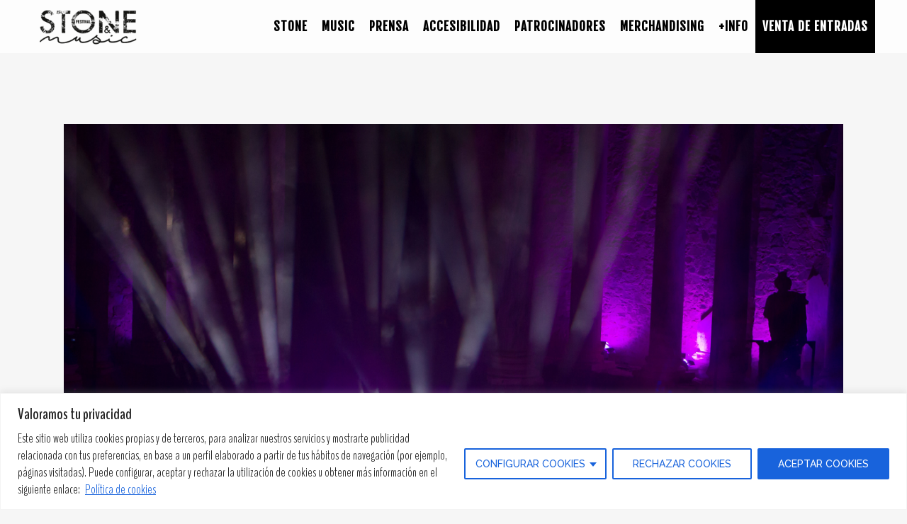

--- FILE ---
content_type: text/html; charset=UTF-8
request_url: https://stoneandmusicfestival.com/alejandro-sanz-revoluciona-el-teatro-romano-de-merida-en-su-concierto-en-el-stone-and-music-festival/
body_size: 20463
content:
<!DOCTYPE html>
<html lang="es" prefix="og: http://ogp.me/ns# fb: http://ogp.me/ns/fb#">
<head>

<!-- Google Tag Manager -->
<script>(function(w,d,s,l,i){w[l]=w[l]||[];w[l].push({'gtm.start':
new Date().getTime(),event:'gtm.js'});var f=d.getElementsByTagName(s)[0],
j=d.createElement(s),dl=l!='dataLayer'?'&l='+l:'';j.async=true;j.src=
'https://www.googletagmanager.com/gtm.js?id='+i+dl;f.parentNode.insertBefore(j,f);
})(window,document,'script','dataLayer','GTM-W6P58TQ');</script>
<!-- End Google Tag Manager -->

	<meta charset="UTF-8" />
	
	<title>stoneandmusicfestival |   Alejandro Sanz revoluciona el Teatro Romano de Mérida en su concierto en el Stone and Music Festival</title>

	
			
						<meta name="viewport" content="width=device-width,initial-scale=1,user-scalable=no">
		
	<link rel="profile" href="http://gmpg.org/xfn/11" />
	<link rel="pingback" href="https://stoneandmusicfestival.com/xmlrpc.php" />
	<link rel="shortcut icon" type="image/x-icon" href="https://stoneandmusicfestival.com/wp-content/uploads/2016/04/icono2.png">
	<link rel="apple-touch-icon" href="https://stoneandmusicfestival.com/wp-content/uploads/2016/04/icono2.png"/>
	<link href='//fonts.googleapis.com/css?family=Raleway:100,200,300,400,500,600,700,800,900,300italic,400italic|Fjalla+One:100,200,300,400,500,600,700,800,900,300italic,400italic|BenchNine:100,200,300,400,500,600,700,800,900,300italic,400italic&subset=latin,latin-ext' rel='stylesheet' type='text/css'>
<link rel='dns-prefetch' href='//fonts.googleapis.com' />
<link rel='dns-prefetch' href='//s.w.org' />
<link rel="alternate" type="application/rss+xml" title="stoneandmusicfestival &raquo; Feed" href="https://stoneandmusicfestival.com/feed/" />
<link rel="alternate" type="application/rss+xml" title="stoneandmusicfestival &raquo; Feed de los comentarios" href="https://stoneandmusicfestival.com/comments/feed/" />
<link rel="alternate" type="application/rss+xml" title="stoneandmusicfestival &raquo; Comentario Alejandro Sanz revoluciona el Teatro Romano de Mérida en su concierto en el Stone and Music Festival del feed" href="https://stoneandmusicfestival.com/alejandro-sanz-revoluciona-el-teatro-romano-de-merida-en-su-concierto-en-el-stone-and-music-festival/feed/" />
		<script type="text/javascript">
			window._wpemojiSettings = {"baseUrl":"https:\/\/s.w.org\/images\/core\/emoji\/12.0.0-1\/72x72\/","ext":".png","svgUrl":"https:\/\/s.w.org\/images\/core\/emoji\/12.0.0-1\/svg\/","svgExt":".svg","source":{"concatemoji":"https:\/\/stoneandmusicfestival.com\/wp-includes\/js\/wp-emoji-release.min.js?ver=5.4.18"}};
			/*! This file is auto-generated */
			!function(e,a,t){var n,r,o,i=a.createElement("canvas"),p=i.getContext&&i.getContext("2d");function s(e,t){var a=String.fromCharCode;p.clearRect(0,0,i.width,i.height),p.fillText(a.apply(this,e),0,0);e=i.toDataURL();return p.clearRect(0,0,i.width,i.height),p.fillText(a.apply(this,t),0,0),e===i.toDataURL()}function c(e){var t=a.createElement("script");t.src=e,t.defer=t.type="text/javascript",a.getElementsByTagName("head")[0].appendChild(t)}for(o=Array("flag","emoji"),t.supports={everything:!0,everythingExceptFlag:!0},r=0;r<o.length;r++)t.supports[o[r]]=function(e){if(!p||!p.fillText)return!1;switch(p.textBaseline="top",p.font="600 32px Arial",e){case"flag":return s([127987,65039,8205,9895,65039],[127987,65039,8203,9895,65039])?!1:!s([55356,56826,55356,56819],[55356,56826,8203,55356,56819])&&!s([55356,57332,56128,56423,56128,56418,56128,56421,56128,56430,56128,56423,56128,56447],[55356,57332,8203,56128,56423,8203,56128,56418,8203,56128,56421,8203,56128,56430,8203,56128,56423,8203,56128,56447]);case"emoji":return!s([55357,56424,55356,57342,8205,55358,56605,8205,55357,56424,55356,57340],[55357,56424,55356,57342,8203,55358,56605,8203,55357,56424,55356,57340])}return!1}(o[r]),t.supports.everything=t.supports.everything&&t.supports[o[r]],"flag"!==o[r]&&(t.supports.everythingExceptFlag=t.supports.everythingExceptFlag&&t.supports[o[r]]);t.supports.everythingExceptFlag=t.supports.everythingExceptFlag&&!t.supports.flag,t.DOMReady=!1,t.readyCallback=function(){t.DOMReady=!0},t.supports.everything||(n=function(){t.readyCallback()},a.addEventListener?(a.addEventListener("DOMContentLoaded",n,!1),e.addEventListener("load",n,!1)):(e.attachEvent("onload",n),a.attachEvent("onreadystatechange",function(){"complete"===a.readyState&&t.readyCallback()})),(n=t.source||{}).concatemoji?c(n.concatemoji):n.wpemoji&&n.twemoji&&(c(n.twemoji),c(n.wpemoji)))}(window,document,window._wpemojiSettings);
		</script>
		<style type="text/css">
img.wp-smiley,
img.emoji {
	display: inline !important;
	border: none !important;
	box-shadow: none !important;
	height: 1em !important;
	width: 1em !important;
	margin: 0 .07em !important;
	vertical-align: -0.1em !important;
	background: none !important;
	padding: 0 !important;
}
</style>
	<link rel='stylesheet' id='sbi_styles-css'  href='https://stoneandmusicfestival.com/wp-content/plugins/instagram-feed/css/sbi-styles.min.css?ver=6.6.1' type='text/css' media='all' />
<link rel='stylesheet' id='layerslider-css'  href='https://stoneandmusicfestival.com/wp-content/plugins/LayerSlider/static/css/layerslider.css?ver=5.6.2' type='text/css' media='all' />
<link rel='stylesheet' id='ls-google-fonts-css'  href='https://fonts.googleapis.com/css?family=Lato:100,300,regular,700,900%7COpen+Sans:300%7CIndie+Flower:regular%7COswald:300,regular,700&#038;subset=latin%2Clatin-ext' type='text/css' media='all' />
<link rel='stylesheet' id='default_style-css'  href='https://stoneandmusicfestival.com/wp-content/themes/bridge/style.css?ver=5.4.18' type='text/css' media='all' />
<link rel='stylesheet' id='qode-font-awesome-css'  href='https://stoneandmusicfestival.com/wp-content/themes/bridge/css/font-awesome/css/font-awesome.min.css?ver=5.4.18' type='text/css' media='all' />
<link rel='stylesheet' id='qode-elegant-icons-css'  href='https://stoneandmusicfestival.com/wp-content/themes/bridge/css/elegant-icons/style.min.css?ver=5.4.18' type='text/css' media='all' />
<link rel='stylesheet' id='stylesheet-css'  href='https://stoneandmusicfestival.com/wp-content/themes/bridge/css/stylesheet.min.css?ver=5.4.18' type='text/css' media='all' />
<link rel='stylesheet' id='mac_stylesheet-css'  href='https://stoneandmusicfestival.com/wp-content/themes/bridge/css/mac_stylesheet.css?ver=5.4.18' type='text/css' media='all' />
<link rel='stylesheet' id='webkit-css'  href='https://stoneandmusicfestival.com/wp-content/themes/bridge/css/webkit_stylesheet.css?ver=5.4.18' type='text/css' media='all' />
<link rel='stylesheet' id='style_dynamic-css'  href='https://stoneandmusicfestival.com/wp-content/themes/bridge/css/style_dynamic.css?ver=1639994647' type='text/css' media='all' />
<link rel='stylesheet' id='responsive-css'  href='https://stoneandmusicfestival.com/wp-content/themes/bridge/css/responsive.min.css?ver=5.4.18' type='text/css' media='all' />
<link rel='stylesheet' id='style_dynamic_responsive-css'  href='https://stoneandmusicfestival.com/wp-content/themes/bridge/css/style_dynamic_responsive.css?ver=1639994647' type='text/css' media='all' />
<link rel='stylesheet' id='js_composer_front-css'  href='https://stoneandmusicfestival.com/wp-content/plugins/js_composer/assets/css/js_composer.min.css?ver=6.1' type='text/css' media='all' />
<link rel='stylesheet' id='custom_css-css'  href='https://stoneandmusicfestival.com/wp-content/themes/bridge/css/custom_css.css?ver=1639994647' type='text/css' media='all' />
<script type='text/javascript'>
/* <![CDATA[ */
var _ckyConfig = {"_ipData":[],"_assetsURL":"https:\/\/stoneandmusicfestival.com\/wp-content\/plugins\/cookie-law-info\/lite\/frontend\/images\/","_publicURL":"https:\/\/stoneandmusicfestival.com","_expiry":"365","_categories":[{"name":"Necesaria","slug":"necessary","isNecessary":true,"ccpaDoNotSell":true,"cookies":[{"cookieID":"cookieyes-consent","domain":"stoneandmusicfestival.com","provider":""}],"active":true,"defaultConsent":{"gdpr":true,"ccpa":true}},{"name":"Funcional","slug":"functional","isNecessary":false,"ccpaDoNotSell":true,"cookies":[],"active":true,"defaultConsent":{"gdpr":false,"ccpa":false}},{"name":"Anal\u00edtica","slug":"analytics","isNecessary":false,"ccpaDoNotSell":true,"cookies":[{"cookieID":"_ga","domain":"stoneandmusicfestival.com","provider":"www.googletagmanager.com"},{"cookieID":"_ga_MVKV89XLD0","domain":"stoneandmusicfestival.com","provider":"www.googletagmanager.com"},{"cookieID":"_fbp","domain":"stoneandmusicfestival.com","provider":"https:\/\/connect.facebook.net"}],"active":true,"defaultConsent":{"gdpr":false,"ccpa":false}},{"name":"El rendimiento","slug":"performance","isNecessary":false,"ccpaDoNotSell":true,"cookies":[],"active":true,"defaultConsent":{"gdpr":false,"ccpa":false}},{"name":"Anuncio","slug":"advertisement","isNecessary":false,"ccpaDoNotSell":true,"cookies":[{"cookieID":"_gcl_au","domain":"stoneandmusicfestival.com","provider":"google.com"}],"active":true,"defaultConsent":{"gdpr":false,"ccpa":false}}],"_activeLaw":"gdpr","_rootDomain":"","_block":"1","_showBanner":"1","_bannerConfig":{"settings":{"type":"classic","preferenceCenterType":"pushdown","position":"bottom","applicableLaw":"gdpr"},"behaviours":{"reloadBannerOnAccept":false,"loadAnalyticsByDefault":false,"animations":{"onLoad":"animate","onHide":"sticky"}},"config":{"revisitConsent":{"status":true,"tag":"revisit-consent","position":"bottom-left","meta":{"url":"#"},"styles":{"background-color":"#0056A7"},"elements":{"title":{"type":"text","tag":"revisit-consent-title","status":true,"styles":{"color":"#0056a7"}}}},"preferenceCenter":{"toggle":{"status":true,"tag":"detail-category-toggle","type":"toggle","states":{"active":{"styles":{"background-color":"#1863DC"}},"inactive":{"styles":{"background-color":"#D0D5D2"}}}}},"categoryPreview":{"status":false,"toggle":{"status":true,"tag":"detail-category-preview-toggle","type":"toggle","states":{"active":{"styles":{"background-color":"#1863DC"}},"inactive":{"styles":{"background-color":"#D0D5D2"}}}}},"videoPlaceholder":{"status":true,"styles":{"background-color":"#000000","border-color":"#000000","color":"#ffffff"}},"readMore":{"status":true,"tag":"readmore-button","type":"link","meta":{"noFollow":true,"newTab":true},"styles":{"color":"#1863DC","background-color":"transparent","border-color":"transparent"}},"auditTable":{"status":true},"optOption":{"status":true,"toggle":{"status":true,"tag":"optout-option-toggle","type":"toggle","states":{"active":{"styles":{"background-color":"#1863dc"}},"inactive":{"styles":{"background-color":"#FFFFFF"}}}}}}},"_version":"3.2.4","_logConsent":"1","_tags":[{"tag":"accept-button","styles":{"color":"#FFFFFF","background-color":"#1863DC","border-color":"#1863DC"}},{"tag":"reject-button","styles":{"color":"#1863DC","background-color":"transparent","border-color":"#1863DC"}},{"tag":"settings-button","styles":{"color":"#1863DC","background-color":"transparent","border-color":"#1863DC"}},{"tag":"readmore-button","styles":{"color":"#1863DC","background-color":"transparent","border-color":"transparent"}},{"tag":"donotsell-button","styles":{"color":"#1863DC","background-color":"transparent","border-color":"transparent"}},{"tag":"accept-button","styles":{"color":"#FFFFFF","background-color":"#1863DC","border-color":"#1863DC"}},{"tag":"revisit-consent","styles":{"background-color":"#0056A7"}}],"_shortCodes":[{"key":"cky_readmore","content":"<a href=\"https:\/\/stoneandmusicfestival.com\/politica-de-cookies\/\" class=\"cky-policy\" aria-label=\"Pol\u00edtica de cookies\" target=\"_blank\" rel=\"noopener\" data-cky-tag=\"readmore-button\">Pol\u00edtica de cookies<\/a>","tag":"readmore-button","status":true,"attributes":{"rel":"nofollow","target":"_blank"}},{"key":"cky_show_desc","content":"<button class=\"cky-show-desc-btn\" data-cky-tag=\"show-desc-button\" aria-label=\"Mostrar m\u00e1s\">Mostrar m\u00e1s<\/button>","tag":"show-desc-button","status":true,"attributes":[]},{"key":"cky_hide_desc","content":"<button class=\"cky-show-desc-btn\" data-cky-tag=\"hide-desc-button\" aria-label=\"Mostrar menos\">Mostrar menos<\/button>","tag":"hide-desc-button","status":true,"attributes":[]},{"key":"cky_category_toggle_label","content":"[cky_{{status}}_category_label] [cky_preference_{{category_slug}}_title]","tag":"","status":true,"attributes":[]},{"key":"cky_enable_category_label","content":"Permitir","tag":"","status":true,"attributes":[]},{"key":"cky_disable_category_label","content":"Desactivar","tag":"","status":true,"attributes":[]},{"key":"cky_video_placeholder","content":"<div class=\"video-placeholder-normal\" data-cky-tag=\"video-placeholder\" id=\"[UNIQUEID]\"><p class=\"video-placeholder-text-normal\" data-cky-tag=\"placeholder-title\">Por favor acepte el consentimiento de cookies<\/p><\/div>","tag":"","status":true,"attributes":[]},{"key":"cky_enable_optout_label","content":"Permitir","tag":"","status":true,"attributes":[]},{"key":"cky_disable_optout_label","content":"Desactivar","tag":"","status":true,"attributes":[]},{"key":"cky_optout_toggle_label","content":"[cky_{{status}}_optout_label] [cky_optout_option_title]","tag":"","status":true,"attributes":[]},{"key":"cky_optout_option_title","content":"No vendan ni compartan mi informaci\u00f3n personal","tag":"","status":true,"attributes":[]},{"key":"cky_optout_close_label","content":"Cerca","tag":"","status":true,"attributes":[]}],"_rtl":"","_providersToBlock":[{"re":"www.googletagmanager.com","categories":["analytics"]},{"re":"https:\/\/connect.facebook.net","categories":["analytics"]},{"re":"google.com","categories":["advertisement"]}]};
var _ckyStyles = {"css":".cky-hide{display: none;}.cky-btn-revisit-wrapper{display: flex; align-items: center; justify-content: center; background: #0056a7; width: 45px; height: 45px; border-radius: 50%; position: fixed; z-index: 999999; cursor: pointer;}.cky-revisit-bottom-left{bottom: 15px; left: 15px;}.cky-revisit-bottom-right{bottom: 15px; right: 15px;}.cky-btn-revisit-wrapper .cky-btn-revisit{display: flex; align-items: center; justify-content: center; background: none; border: none; cursor: pointer; position: relative; margin: 0; padding: 0;}.cky-btn-revisit-wrapper .cky-btn-revisit img{max-width: fit-content; margin: 0; height: 30px; width: 30px;}.cky-revisit-bottom-left:hover::before{content: attr(data-tooltip); position: absolute; background: #4E4B66; color: #ffffff; left: calc(100% + 7px); font-size: 12px; line-height: 16px; width: max-content; padding: 4px 8px; border-radius: 4px;}.cky-revisit-bottom-left:hover::after{position: absolute; content: \"\"; border: 5px solid transparent; left: calc(100% + 2px); border-left-width: 0; border-right-color: #4E4B66;}.cky-revisit-bottom-right:hover::before{content: attr(data-tooltip); position: absolute; background: #4E4B66; color: #ffffff; right: calc(100% + 7px); font-size: 12px; line-height: 16px; width: max-content; padding: 4px 8px; border-radius: 4px;}.cky-revisit-bottom-right:hover::after{position: absolute; content: \"\"; border: 5px solid transparent; right: calc(100% + 2px); border-right-width: 0; border-left-color: #4E4B66;}.cky-revisit-hide{display: none;}.cky-consent-container{position: fixed; width: 100%; box-sizing: border-box; z-index: 9999999;}.cky-classic-bottom{bottom: 0; left: 0;}.cky-classic-top{top: 0; left: 0;}.cky-consent-container .cky-consent-bar{background: #ffffff; border: 1px solid; padding: 16.5px 24px; box-shadow: 0 -1px 10px 0 #acabab4d;}.cky-consent-bar .cky-banner-btn-close{position: absolute; right: 9px; top: 5px; background: none; border: none; cursor: pointer; padding: 0; margin: 0; height: auto; width: auto; min-height: 0; line-height: 0; text-shadow: none; box-shadow: none;}.cky-consent-bar .cky-banner-btn-close img{width: 9px; height: 9px; margin: 0;}.cky-custom-brand-logo-wrapper .cky-custom-brand-logo{width: 100px; height: auto; margin: 0 0 10px 0;}.cky-notice .cky-title{color: #212121; font-weight: 700; font-size: 18px; line-height: 24px; margin: 0 0 10px 0;}.cky-notice-group{display: flex; justify-content: space-between; align-items: center;}.cky-notice-des *{font-size: 14px;}.cky-notice-des{color: #212121; font-size: 14px; line-height: 24px; font-weight: 400;}.cky-notice-des img{height: 25px; width: 25px;}.cky-consent-bar .cky-notice-des p{color: inherit; margin-top: 0; overflow-wrap: break-word;}.cky-notice-des p:last-child{margin-bottom: 0;}.cky-notice-des a.cky-policy,.cky-notice-des button.cky-policy{font-size: 14px; color: #1863dc; white-space: nowrap; cursor: pointer; background: transparent; border: 1px solid; text-decoration: underline;}.cky-notice-des button.cky-policy{padding: 0;}.cky-notice-des a.cky-policy:focus-visible,.cky-consent-bar .cky-banner-btn-close:focus-visible,.cky-notice-des button.cky-policy:focus-visible,.cky-category-direct-switch input[type=\"checkbox\"]:focus-visible,.cky-preference-content-wrapper .cky-show-desc-btn:focus-visible,.cky-accordion-header .cky-accordion-btn:focus-visible,.cky-switch input[type=\"checkbox\"]:focus-visible,.cky-footer-wrapper a:focus-visible,.cky-btn:focus-visible{outline: 2px solid #1863dc; outline-offset: 2px;}.cky-btn:focus:not(:focus-visible),.cky-accordion-header .cky-accordion-btn:focus:not(:focus-visible),.cky-preference-content-wrapper .cky-show-desc-btn:focus:not(:focus-visible),.cky-btn-revisit-wrapper .cky-btn-revisit:focus:not(:focus-visible),.cky-preference-header .cky-btn-close:focus:not(:focus-visible),.cky-banner-btn-close:focus:not(:focus-visible){outline: 0;}button.cky-show-desc-btn:not(:hover):not(:active){color: #1863dc; background: transparent;}button.cky-accordion-btn:not(:hover):not(:active),button.cky-banner-btn-close:not(:hover):not(:active),button.cky-btn-close:not(:hover):not(:active),button.cky-btn-revisit:not(:hover):not(:active){background: transparent;}.cky-consent-bar button:hover,.cky-modal.cky-modal-open button:hover,.cky-consent-bar button:focus,.cky-modal.cky-modal-open button:focus{text-decoration: none;}.cky-notice-btn-wrapper{display: flex; justify-content: center; align-items: center; margin-left: 15px;}.cky-notice-btn-wrapper .cky-btn{text-shadow: none; box-shadow: none;}.cky-btn{font-size: 14px; font-family: inherit; line-height: 24px; padding: 8px 27px; font-weight: 500; margin: 0 8px 0 0; border-radius: 2px; white-space: nowrap; cursor: pointer; text-align: center; text-transform: none; min-height: 0;}.cky-btn:hover{opacity: 0.8;}.cky-btn-customize{color: #1863dc; background: transparent; border: 2px solid; border-color: #1863dc; padding: 8px 28px 8px 14px; position: relative;}.cky-btn-reject{color: #1863dc; background: transparent; border: 2px solid #1863dc;}.cky-btn-accept{background: #1863dc; color: #ffffff; border: 2px solid #1863dc;}.cky-consent-bar .cky-btn-customize::after{position: absolute; content: \"\"; display: inline-block; top: 18px; right: 12px; border-left: 5px solid transparent; border-right: 5px solid transparent; border-top: 6px solid; border-top-color: inherit;}.cky-consent-container.cky-consent-bar-expand .cky-btn-customize::after{transform: rotate(-180deg);}.cky-btn:last-child{margin-right: 0;}@media (max-width: 768px){.cky-notice-group{display: block;}.cky-notice-btn-wrapper{margin: 0;}.cky-notice-btn-wrapper{flex-wrap: wrap;}.cky-notice-btn-wrapper .cky-btn{flex: auto; max-width: 100%; margin-top: 10px; white-space: unset;}}@media (max-width: 576px){.cky-btn-accept{order: 1; width: 100%;}.cky-btn-customize{order: 2;}.cky-btn-reject{order: 3; margin-right: 0;}.cky-consent-container.cky-consent-bar-expand .cky-consent-bar{display: none;}.cky-consent-container .cky-consent-bar{padding: 16.5px 0;}.cky-custom-brand-logo-wrapper .cky-custom-brand-logo, .cky-notice .cky-title, .cky-notice-des, .cky-notice-btn-wrapper, .cky-category-direct-preview-wrapper{padding: 0 24px;}.cky-notice-des{max-height: 40vh; overflow-y: scroll;}}@media (max-width: 352px){.cky-notice .cky-title{font-size: 16px;}.cky-notice-des *{font-size: 12px;}.cky-notice-des, .cky-btn, .cky-notice-des a.cky-policy{font-size: 12px;}}.cky-preference-wrapper{display: none;}.cky-consent-container.cky-classic-bottom.cky-consent-bar-expand{animation: cky-classic-expand 1s;}.cky-consent-container.cky-classic-bottom.cky-consent-bar-expand .cky-preference-wrapper{display: block;}@keyframes cky-classic-expand{0%{transform: translateY(50%);}100%{transform: translateY(0%);}}.cky-consent-container.cky-classic-top .cky-preference-wrapper{animation: cky-classic-top-expand 1s;}.cky-consent-container.cky-classic-top.cky-consent-bar-expand .cky-preference-wrapper{display: block;}@keyframes cky-classic-top-expand{0%{opacity: 0; transform: translateY(-50%);}50%{opacity: 0;}100%{opacity: 1; transform: translateY(0%);}}.cky-preference{padding: 0 24px; color: #212121; overflow-y: scroll; max-height: 48vh;}.cky-preference-center,.cky-preference,.cky-preference-header,.cky-footer-wrapper{background-color: inherit;}.cky-preference-center,.cky-preference,.cky-preference-body-wrapper,.cky-accordion-wrapper{color: inherit;}.cky-preference-header .cky-btn-close{cursor: pointer; vertical-align: middle; padding: 0; margin: 0; display: none; background: none; border: none; height: auto; width: auto; min-height: 0; line-height: 0; box-shadow: none; text-shadow: none;}.cky-preference-header .cky-btn-close img{margin: 0; height: 10px; width: 10px;}.cky-preference-header{margin: 16px 0 0 0; display: flex; align-items: center; justify-content: space-between;}.cky-preference-header .cky-preference-title{font-size: 18px; font-weight: 700; line-height: 24px;}.cky-preference-content-wrapper *{font-size: 14px;}.cky-preference-content-wrapper{font-size: 14px; line-height: 24px; font-weight: 400; padding: 12px 0; border-bottom: 1px solid;}.cky-preference-content-wrapper img{height: 25px; width: 25px;}.cky-preference-content-wrapper .cky-show-desc-btn{font-size: 14px; font-family: inherit; color: #1863dc; text-decoration: none; line-height: 24px; padding: 0; margin: 0; white-space: nowrap; cursor: pointer; background: transparent; border-color: transparent; text-transform: none; min-height: 0; text-shadow: none; box-shadow: none;}.cky-preference-body-wrapper .cky-preference-content-wrapper p{color: inherit; margin-top: 0;}.cky-accordion-wrapper{margin-bottom: 10px;}.cky-accordion{border-bottom: 1px solid;}.cky-accordion:last-child{border-bottom: none;}.cky-accordion .cky-accordion-item{display: flex; margin-top: 10px;}.cky-accordion .cky-accordion-body{display: none;}.cky-accordion.cky-accordion-active .cky-accordion-body{display: block; padding: 0 22px; margin-bottom: 16px;}.cky-accordion-header-wrapper{cursor: pointer; width: 100%;}.cky-accordion-item .cky-accordion-header{display: flex; justify-content: space-between; align-items: center;}.cky-accordion-header .cky-accordion-btn{font-size: 16px; font-family: inherit; color: #212121; line-height: 24px; background: none; border: none; font-weight: 700; padding: 0; margin: 0; cursor: pointer; text-transform: none; min-height: 0; text-shadow: none; box-shadow: none;}.cky-accordion-header .cky-always-active{color: #008000; font-weight: 600; line-height: 24px; font-size: 14px;}.cky-accordion-header-des *{font-size: 14px;}.cky-accordion-header-des{color: #212121; font-size: 14px; line-height: 24px; margin: 10px 0 16px 0;}.cky-accordion-header-wrapper .cky-accordion-header-des p{color: inherit; margin-top: 0;}.cky-accordion-chevron{margin-right: 22px; position: relative; cursor: pointer;}.cky-accordion-chevron-hide{display: none;}.cky-accordion .cky-accordion-chevron i::before{content: \"\"; position: absolute; border-right: 1.4px solid; border-bottom: 1.4px solid; border-color: inherit; height: 6px; width: 6px; -webkit-transform: rotate(-45deg); -moz-transform: rotate(-45deg); -ms-transform: rotate(-45deg); -o-transform: rotate(-45deg); transform: rotate(-45deg); transition: all 0.2s ease-in-out; top: 8px;}.cky-accordion.cky-accordion-active .cky-accordion-chevron i::before{-webkit-transform: rotate(45deg); -moz-transform: rotate(45deg); -ms-transform: rotate(45deg); -o-transform: rotate(45deg); transform: rotate(45deg);}.cky-audit-table{background: #f4f4f4; border-radius: 6px;}.cky-audit-table .cky-empty-cookies-text{color: inherit; font-size: 12px; line-height: 24px; margin: 0; padding: 10px;}.cky-audit-table .cky-cookie-des-table{font-size: 12px; line-height: 24px; font-weight: normal; padding: 15px 10px; border-bottom: 1px solid; border-bottom-color: inherit; margin: 0;}.cky-audit-table .cky-cookie-des-table:last-child{border-bottom: none;}.cky-audit-table .cky-cookie-des-table li{list-style-type: none; display: flex; padding: 3px 0;}.cky-audit-table .cky-cookie-des-table li:first-child{padding-top: 0;}.cky-cookie-des-table li div:first-child{width: 100px; font-weight: 600; word-break: break-word; word-wrap: break-word;}.cky-cookie-des-table li div:last-child{flex: 1; word-break: break-word; word-wrap: break-word; margin-left: 8px;}.cky-cookie-des-table li div:last-child p{color: inherit; margin-top: 0;}.cky-cookie-des-table li div:last-child p:last-child{margin-bottom: 0;}.cky-prefrence-btn-wrapper{display: flex; align-items: center; justify-content: flex-end; padding: 18px 24px; border-top: 1px solid;}.cky-prefrence-btn-wrapper .cky-btn{text-shadow: none; box-shadow: none;}.cky-category-direct-preview-btn-wrapper .cky-btn-preferences{text-shadow: none; box-shadow: none;}.cky-prefrence-btn-wrapper .cky-btn-accept,.cky-prefrence-btn-wrapper .cky-btn-reject{display: none;}.cky-btn-preferences{color: #1863dc; background: transparent; border: 2px solid #1863dc;}.cky-footer-wrapper{position: relative;}.cky-footer-shadow{display: block; width: 100%; height: 40px; background: linear-gradient(180deg, rgba(255, 255, 255, 0) 0%, #ffffff 100%); position: absolute; bottom: 100%;}.cky-preference-center,.cky-preference,.cky-preference-body-wrapper,.cky-preference-content-wrapper,.cky-accordion-wrapper,.cky-accordion,.cky-footer-wrapper,.cky-prefrence-btn-wrapper{border-color: inherit;}@media (max-width: 768px){.cky-preference{max-height: 35vh;}}@media (max-width: 576px){.cky-consent-bar-hide{display: none;}.cky-preference{max-height: 100vh; padding: 0;}.cky-preference-body-wrapper{padding: 60px 24px 200px;}.cky-preference-body-wrapper-reject-hide{padding: 60px 24px 165px;}.cky-preference-header{position: fixed; width: 100%; box-sizing: border-box; z-index: 999999999; margin: 0; padding: 16px 24px; border-bottom: 1px solid #f4f4f4;}.cky-preference-header .cky-btn-close{display: block;}.cky-prefrence-btn-wrapper{display: block;}.cky-accordion.cky-accordion-active .cky-accordion-body{padding-right: 0;}.cky-prefrence-btn-wrapper .cky-btn{width: 100%; margin-top: 10px; margin-right: 0;}.cky-prefrence-btn-wrapper .cky-btn:first-child{margin-top: 0;}.cky-accordion:last-child{padding-bottom: 20px;}.cky-prefrence-btn-wrapper .cky-btn-accept, .cky-prefrence-btn-wrapper .cky-btn-reject{display: block;}.cky-footer-wrapper{position: fixed; bottom: 0; width: 100%;}}@media (max-width: 425px){.cky-accordion-chevron{margin-right: 15px;}.cky-accordion.cky-accordion-active .cky-accordion-body{padding: 0 15px;}}@media (max-width: 352px){.cky-preference-header .cky-preference-title{font-size: 16px;}.cky-preference-content-wrapper *, .cky-accordion-header-des *{font-size: 12px;}.cky-accordion-header-des, .cky-preference-content-wrapper, .cky-preference-content-wrapper .cky-show-desc-btn{font-size: 12px;}.cky-accordion-header .cky-accordion-btn{font-size: 14px;}}.cky-category-direct-preview-wrapper{display: flex; flex-wrap: wrap; align-items: center; justify-content: space-between; margin-top: 16px;}.cky-category-direct-preview{display: flex; flex-wrap: wrap; align-items: center; font-size: 14px; font-weight: 600; line-height: 24px; color: #212121;}.cky-category-direct-preview-section{width: 100%; display: flex; justify-content: space-between; flex-wrap: wrap;}.cky-category-direct-item{display: flex; margin: 0 30px 10px 0; cursor: pointer;}.cky-category-direct-item label{font-size: 14px; font-weight: 600; margin-right: 10px; cursor: pointer; word-break: break-word;}.cky-category-direct-switch input[type=\"checkbox\"]{display: inline-block; position: relative; width: 33px; height: 18px; margin: 0; background: #d0d5d2; -webkit-appearance: none; border-radius: 50px; border: none; cursor: pointer; vertical-align: middle; outline: 0; top: 0;}.cky-category-direct-switch input[type=\"checkbox\"]:checked{background: #1863dc;}.cky-category-direct-switch input[type=\"checkbox\"]:before{position: absolute; content: \"\"; height: 15px; width: 15px; left: 2px; bottom: 2px; margin: 0; border-radius: 50%; background-color: white; -webkit-transition: 0.4s; transition: 0.4s;}.cky-category-direct-switch input[type=\"checkbox\"]:checked:before{-webkit-transform: translateX(14px); -ms-transform: translateX(14px); transform: translateX(14px);}.cky-category-direct-switch input[type=\"checkbox\"]:after{display: none;}.cky-category-direct-switch .cky-category-direct-switch-enabled:checked{background: #818181;}@media (max-width: 576px){.cky-category-direct-preview-wrapper{display: block;}.cky-category-direct-item{justify-content: space-between; width: 45%; margin: 0 0 10px 0;}.cky-category-direct-preview-btn-wrapper .cky-btn-preferences{width: 100%;}}@media (max-width: 352px){.cky-category-direct-preview{font-size: 12px;}}.cky-switch{display: flex;}.cky-switch input[type=\"checkbox\"]{position: relative; width: 44px; height: 24px; margin: 0; background: #d0d5d2; -webkit-appearance: none; border-radius: 50px; cursor: pointer; outline: 0; border: none; top: 0;}.cky-switch input[type=\"checkbox\"]:checked{background: #3a76d8;}.cky-switch input[type=\"checkbox\"]:before{position: absolute; content: \"\"; height: 20px; width: 20px; left: 2px; bottom: 2px; border-radius: 50%; background-color: white; -webkit-transition: 0.4s; transition: 0.4s; margin: 0;}.cky-switch input[type=\"checkbox\"]:after{display: none;}.cky-switch input[type=\"checkbox\"]:checked:before{-webkit-transform: translateX(20px); -ms-transform: translateX(20px); transform: translateX(20px);}@media (max-width: 425px){.cky-switch input[type=\"checkbox\"]{width: 38px; height: 21px;}.cky-switch input[type=\"checkbox\"]:before{height: 17px; width: 17px;}.cky-switch input[type=\"checkbox\"]:checked:before{-webkit-transform: translateX(17px); -ms-transform: translateX(17px); transform: translateX(17px);}}.video-placeholder-youtube{background-size: 100% 100%; background-position: center; background-repeat: no-repeat; background-color: #b2b0b059; position: relative; display: flex; align-items: center; justify-content: center; max-width: 100%;}.video-placeholder-text-youtube{text-align: center; align-items: center; padding: 10px 16px; background-color: #000000cc; color: #ffffff; border: 1px solid; border-radius: 2px; cursor: pointer;}.video-placeholder-normal{background-image: url(\"\/wp-content\/plugins\/cookie-law-info\/lite\/frontend\/images\/placeholder.svg\"); background-size: 80px; background-position: center; background-repeat: no-repeat; background-color: #b2b0b059; position: relative; display: flex; align-items: flex-end; justify-content: center; max-width: 100%;}.video-placeholder-text-normal{align-items: center; padding: 10px 16px; text-align: center; border: 1px solid; border-radius: 2px; cursor: pointer;}.cky-rtl{direction: rtl; text-align: right;}.cky-rtl .cky-banner-btn-close{left: 9px; right: auto;}.cky-rtl .cky-notice-btn-wrapper .cky-btn:last-child{margin-right: 8px;}.cky-rtl .cky-notice-btn-wrapper{margin-left: 0; margin-right: 15px;}.cky-rtl .cky-prefrence-btn-wrapper .cky-btn{margin-right: 8px;}.cky-rtl .cky-prefrence-btn-wrapper .cky-btn:first-child{margin-right: 0;}.cky-rtl .cky-accordion .cky-accordion-chevron i::before{border: none; border-left: 1.4px solid; border-top: 1.4px solid; left: 12px;}.cky-rtl .cky-accordion.cky-accordion-active .cky-accordion-chevron i::before{-webkit-transform: rotate(-135deg); -moz-transform: rotate(-135deg); -ms-transform: rotate(-135deg); -o-transform: rotate(-135deg); transform: rotate(-135deg);}.cky-rtl .cky-category-direct-preview-btn-wrapper{margin-right: 15px; margin-left: 0;}.cky-rtl .cky-category-direct-item label{margin-right: 0; margin-left: 10px;}.cky-rtl .cky-category-direct-preview-section .cky-category-direct-item:first-child{margin: 0 0 10px 0;}@media (max-width: 992px){.cky-rtl .cky-category-direct-preview-btn-wrapper{margin-right: 0;}}@media (max-width: 768px){.cky-rtl .cky-notice-btn-wrapper{margin-right: 0;}.cky-rtl .cky-notice-btn-wrapper .cky-btn:first-child{margin-right: 0;}}@media (max-width: 576px){.cky-rtl .cky-prefrence-btn-wrapper .cky-btn{margin-right: 0;}.cky-rtl .cky-notice-btn-wrapper .cky-btn{margin-right: 0;}.cky-rtl .cky-notice-btn-wrapper .cky-btn:last-child{margin-right: 0;}.cky-rtl .cky-notice-btn-wrapper .cky-btn-reject{margin-right: 8px;}.cky-rtl .cky-accordion.cky-accordion-active .cky-accordion-body{padding: 0 22px 0 0;}}@media (max-width: 425px){.cky-rtl .cky-accordion.cky-accordion-active .cky-accordion-body{padding: 0 15px 0 0;}}"};
/* ]]> */
</script>
<script type='text/javascript' src='https://stoneandmusicfestival.com/wp-content/plugins/cookie-law-info/lite/frontend/js/script.min.js?ver=3.2.4'></script>
<script type='text/javascript' src='https://stoneandmusicfestival.com/wp-content/plugins/LayerSlider/static/js/greensock.js?ver=1.11.8'></script>
<script type='text/javascript' src='https://stoneandmusicfestival.com/wp-includes/js/jquery/jquery.js?ver=1.12.4-wp'></script>
<script type='text/javascript' src='https://stoneandmusicfestival.com/wp-includes/js/jquery/jquery-migrate.min.js?ver=1.4.1'></script>
<script type='text/javascript' src='https://stoneandmusicfestival.com/wp-content/plugins/LayerSlider/static/js/layerslider.kreaturamedia.jquery.js?ver=5.6.2'></script>
<script type='text/javascript' src='https://stoneandmusicfestival.com/wp-content/plugins/LayerSlider/static/js/layerslider.transitions.js?ver=5.6.2'></script>
<link rel='https://api.w.org/' href='https://stoneandmusicfestival.com/wp-json/' />
<link rel="EditURI" type="application/rsd+xml" title="RSD" href="https://stoneandmusicfestival.com/xmlrpc.php?rsd" />
<link rel="wlwmanifest" type="application/wlwmanifest+xml" href="https://stoneandmusicfestival.com/wp-includes/wlwmanifest.xml" /> 
<link rel='prev' title='José Luis Perales triunfa en el Teatro Romano de Mérida en el segundo fin de semana del Stone and Music Festival' href='https://stoneandmusicfestival.com/jose-luis-perales-triunfa-en-el-teatro-romano-de-merida-en-el-segundo-fin-de-semana-del-stone-and-music-festival/' />
<link rel='next' title='El flamenco de Poveda protagoniza una noche llena de magia en el Teatro Romano de Mérida' href='https://stoneandmusicfestival.com/el-flamenco-de-poveda-protagoniza-una-noche-llena-de-magia-en-el-teatro-romano-de-merida/' />
<meta name="generator" content="WordPress 5.4.18" />
<link rel="canonical" href="https://stoneandmusicfestival.com/alejandro-sanz-revoluciona-el-teatro-romano-de-merida-en-su-concierto-en-el-stone-and-music-festival/" />
<link rel='shortlink' href='https://stoneandmusicfestival.com/?p=17484' />
<link rel="alternate" type="application/json+oembed" href="https://stoneandmusicfestival.com/wp-json/oembed/1.0/embed?url=https%3A%2F%2Fstoneandmusicfestival.com%2Falejandro-sanz-revoluciona-el-teatro-romano-de-merida-en-su-concierto-en-el-stone-and-music-festival%2F" />
<link rel="alternate" type="text/xml+oembed" href="https://stoneandmusicfestival.com/wp-json/oembed/1.0/embed?url=https%3A%2F%2Fstoneandmusicfestival.com%2Falejandro-sanz-revoluciona-el-teatro-romano-de-merida-en-su-concierto-en-el-stone-and-music-festival%2F&#038;format=xml" />
<style id="cky-style-inline">[data-cky-tag]{visibility:hidden;}</style><style type="text/css">.recentcomments a{display:inline !important;padding:0 !important;margin:0 !important;}</style><meta name="generator" content="Powered by WPBakery Page Builder - drag and drop page builder for WordPress."/>
		<style type="text/css" id="wp-custom-css">
			.venta_entradas {
	background-color: #000;
}
.venta_entradas a {
	color: #fff !important; 
}
.venta_entradas:hover {
	background-color: #000 !important;
}
.venta_entradas a:hover {
	background-color: #000 !important;
}
.footer_inner .footer_top_holder {
    margin-top: 0 !important;
}
a.footer-social {
    margin-right: 20px;
}
p.cky-title {
    Font-size: 22px !important;
}

.cky-notice-group .cky-notice-des p,.cky-notice-group .cky-notice-des p a {
    font-size: 18px !important;
}
.cky-preference-body-wrapper p {
    font-size: 18px !important;
}

table.cookies_table {
    border: 1px solid #000;
    width:50% !important;
    font-size:13px !important;
    color:#000 !important
    
    
}
table.cookies_table th{
    width:100px !important;
    background-color:#c1c1c1
    
}
table.cookies_table td{
  color:#000 !important;
    
}
table.cookies_table td,table.cookies_table th{
  border:1px solid#000;
    
}
		</style>
		<noscript><style> .wpb_animate_when_almost_visible { opacity: 1; }</style></noscript>
<!-- START - Open Graph and Twitter Card Tags 3.1.1 -->
 <!-- Facebook Open Graph -->
  <meta property="og:locale" content="es_ES"/>
  <meta property="og:site_name" content="stoneandmusicfestival"/>
  <meta property="og:title" content="Alejandro Sanz revoluciona el Teatro Romano de Mérida en su concierto en el Stone and Music Festival"/>
  <meta property="og:url" content="https://stoneandmusicfestival.com/alejandro-sanz-revoluciona-el-teatro-romano-de-merida-en-su-concierto-en-el-stone-and-music-festival/"/>
  <meta property="og:type" content="article"/>
  <meta property="og:description" content="Es uno de los mejores artistas españoles y lo volvió a demostrar una vez más en el Stone and Music Festival, en el que consiguió arrancar el aplauso de los miles espectadores que llenaron el Teatro Romano de Mérida. Unos espectadores completamente entregados cantaron, se emocionaron y ovacionaron al"/>
  <meta property="og:image" content="https://stoneandmusicfestival.com/wp-content/uploads/2016/09/ES71O100916.jpg"/>
  <meta property="og:image:url" content="https://stoneandmusicfestival.com/wp-content/uploads/2016/09/ES71O100916.jpg"/>
  <meta property="og:image:secure_url" content="https://stoneandmusicfestival.com/wp-content/uploads/2016/09/ES71O100916.jpg"/>
  <meta property="article:published_time" content="2016-09-10T23:18:13+02:00"/>
  <meta property="article:modified_time" content="2016-09-11T10:35:34+02:00" />
  <meta property="og:updated_time" content="2016-09-11T10:35:34+02:00" />
  <meta property="article:section" content="Noticias"/>
 <!-- Google+ / Schema.org -->
  <meta itemprop="name" content="Alejandro Sanz revoluciona el Teatro Romano de Mérida en su concierto en el Stone and Music Festival"/>
  <meta itemprop="headline" content="Alejandro Sanz revoluciona el Teatro Romano de Mérida en su concierto en el Stone and Music Festival"/>
  <meta itemprop="description" content="Es uno de los mejores artistas españoles y lo volvió a demostrar una vez más en el Stone and Music Festival, en el que consiguió arrancar el aplauso de los miles espectadores que llenaron el Teatro Romano de Mérida. Unos espectadores completamente entregados cantaron, se emocionaron y ovacionaron al"/>
  <meta itemprop="image" content="https://stoneandmusicfestival.com/wp-content/uploads/2016/09/ES71O100916.jpg"/>
  <meta itemprop="datePublished" content="2016-09-10"/>
  <meta itemprop="dateModified" content="2016-09-11T10:35:34+02:00" />
  <meta itemprop="author" content="stoneandmuiscfestival"/>
  <!--<meta itemprop="publisher" content="stoneandmusicfestival"/>--> <!-- To solve: The attribute publisher.itemtype has an invalid value -->
 <!-- Twitter Cards -->
  <meta name="twitter:title" content="Alejandro Sanz revoluciona el Teatro Romano de Mérida en su concierto en el Stone and Music Festival"/>
  <meta name="twitter:url" content="https://stoneandmusicfestival.com/alejandro-sanz-revoluciona-el-teatro-romano-de-merida-en-su-concierto-en-el-stone-and-music-festival/"/>
  <meta name="twitter:description" content="Es uno de los mejores artistas españoles y lo volvió a demostrar una vez más en el Stone and Music Festival, en el que consiguió arrancar el aplauso de los miles espectadores que llenaron el Teatro Romano de Mérida. Unos espectadores completamente entregados cantaron, se emocionaron y ovacionaron al"/>
  <meta name="twitter:image" content="https://stoneandmusicfestival.com/wp-content/uploads/2016/09/ES71O100916.jpg"/>
  <meta name="twitter:card" content="summary_large_image"/>
 <!-- SEO -->
 <!-- Misc. tags -->
 <!-- is_singular -->
<!-- END - Open Graph and Twitter Card Tags 3.1.1 -->
	
<!-- Facebook Pixel Code -->
<script>
!function(f,b,e,v,n,t,s)
{if(f.fbq)return;n=f.fbq=function(){n.callMethod?
n.callMethod.apply(n,arguments):n.queue.push(arguments)};
if(!f._fbq)f._fbq=n;n.push=n;n.loaded=!0;n.version='2.0';
n.queue=[];t=b.createElement(e);t.async=!0;
t.src=v;s=b.getElementsByTagName(e)[0];
s.parentNode.insertBefore(t,s)}(window,document,'script',
'https://connect.facebook.net/en_US/fbevents.js');
 fbq('init', '2315087012146118'); 
fbq('track', 'PageView');
</script>
<noscript>
 <img height="1" width="1" 
src="https://www.facebook.com/tr?id=2315087012146118&ev=PageView
&noscript=1"/>
</noscript>
<!-- End Facebook Pixel Code -->
</head>

<body class="post-template-default single single-post postid-17484 single-format-standard  qode-theme-ver-8.0 wpb-js-composer js-comp-ver-6.1 vc_responsive">
	<!-- Google Tag Manager (noscript) -->
<noscript><iframe src="https://www.googletagmanager.com/ns.html?id=GTM-W6P58TQ"
height="0" width="0" style="display:none;visibility:hidden"></iframe></noscript>
<!-- End Google Tag Manager (noscript) -->

						<div class="wrapper">
	<div class="wrapper_inner">
	<!-- Google Analytics start -->
		<!-- Google Analytics end -->

	


<header class=" scroll_header_top_area dark stick scrolled_not_transparent header_style_on_scroll page_header">
    <div class="header_inner clearfix">

		<div class="header_top_bottom_holder">
		<div class="header_bottom clearfix" style=' background-color:rgba(255, 255, 255, 0.8);' >
		                    					<div class="header_inner_left">
                        													<div class="mobile_menu_button">
                                <span>
                                    <i class="qode_icon_font_awesome fa fa-bars " ></i>                                </span>
                            </div>
												<div class="logo_wrapper">
                            							<div class="q_logo">
								<a href="https://stoneandmusicfestival.com/">
									<img class="normal" src="https://stoneandmusicfestival.com/wp-content/uploads/2016/03/logotipo.png" alt="Logo"/>
									<img class="light" src="https://stoneandmusicfestival.com/wp-content/uploads/2016/03/logotipo.png" alt="Logo"/>
									<img class="dark" src="https://stoneandmusicfestival.com/wp-content/uploads/2016/03/logotipo.png" alt="Logo"/>
									<img class="sticky" src="https://stoneandmusicfestival.com/wp-content/uploads/2016/03/logotipo.png" alt="Logo"/>
									<img class="mobile" src="https://stoneandmusicfestival.com/wp-content/uploads/2016/03/logotipo.png" alt="Logo"/>
																	</a>
							</div>
                            						</div>
                                                					</div>
                    					                                                							<div class="header_inner_right">
                                <div class="side_menu_button_wrapper right">
																		                                    <div class="side_menu_button">
									
										                                                                                                                    </div>
                                </div>
							</div>
												
												
						<nav class="main_menu drop_down right">
						<ul id="menu-menu-principal" class=""><li id="nav-menu-item-15478" class="menu-item menu-item-type-custom menu-item-object-custom menu-item-home  narrow"><a href="https://stoneandmusicfestival.com/#stone" class=""><i class="menu_icon blank fa"></i><span>STONE</span><span class="plus"></span></a></li>
<li id="nav-menu-item-16450" class="menu-item menu-item-type-custom menu-item-object-custom menu-item-home menu-item-has-children  has_sub narrow"><a href="https://stoneandmusicfestival.com/#music" class=""><i class="menu_icon blank fa"></i><span>MUSIC</span><span class="plus"></span></a>
<div class="second"><div class="inner"><ul>
	<li id="nav-menu-item-16071" class="menu-item menu-item-type-custom menu-item-object-custom menu-item-home "><a href="https://stoneandmusicfestival.com/#artistas" class=""><i class="menu_icon blank fa"></i><span>Artistas 2026</span><span class="plus"></span></a></li>
	<li id="nav-menu-item-16072" class="menu-item menu-item-type-custom menu-item-object-custom menu-item-home "><a href="https://stoneandmusicfestival.com/#fechas" class=""><i class="menu_icon blank fa"></i><span>Fechas 2026</span><span class="plus"></span></a></li>
	<li id="nav-menu-item-18037" class="menu-item menu-item-type-post_type menu-item-object-page "><a href="https://stoneandmusicfestival.com/historico_stonemusicfestival/" class=""><i class="menu_icon blank fa"></i><span>Histórico S&#038;M</span><span class="plus"></span></a></li>
</ul></div></div>
</li>
<li id="nav-menu-item-17274" class="menu-item menu-item-type-custom menu-item-object-custom menu-item-has-children  has_sub narrow"><a href="#" class=""><i class="menu_icon blank fa"></i><span>PRENSA</span><span class="plus"></span></a>
<div class="second"><div class="inner"><ul>
	<li id="nav-menu-item-16249" class="menu-item menu-item-type-post_type menu-item-object-page "><a href="https://stoneandmusicfestival.com/noticias/" class=""><i class="menu_icon blank fa"></i><span>Noticias</span><span class="plus"></span></a></li>
	<li id="nav-menu-item-17382" class="menu-item menu-item-type-post_type menu-item-object-page "><a href="https://stoneandmusicfestival.com/multimedia/" class=""><i class="menu_icon blank fa"></i><span>Fotos</span><span class="plus"></span></a></li>
	<li id="nav-menu-item-18154" class="menu-item menu-item-type-custom menu-item-object-custom "><a target="_blank" href="https://vimeo.com/stoneandmusicfestival" class=""><i class="menu_icon blank fa"></i><span>Videos</span><span class="plus"></span></a></li>
</ul></div></div>
</li>
<li id="nav-menu-item-20034" class="menu-item menu-item-type-post_type menu-item-object-page  narrow"><a href="https://stoneandmusicfestival.com/accesibilidad/" class=""><i class="menu_icon blank fa"></i><span>ACCESIBILIDAD</span><span class="plus"></span></a></li>
<li id="nav-menu-item-20704" class="menu-item menu-item-type-post_type menu-item-object-page  narrow"><a href="https://stoneandmusicfestival.com/patrocinadores/" class=""><i class="menu_icon blank fa"></i><span>PATROCINADORES</span><span class="plus"></span></a></li>
<li id="nav-menu-item-21337" class="menu-item menu-item-type-post_type menu-item-object-page  narrow"><a href="https://stoneandmusicfestival.com/merchandising/" class=""><i class="menu_icon blank fa"></i><span>MERCHANDISING</span><span class="plus"></span></a></li>
<li id="nav-menu-item-15481" class="menu-item menu-item-type-custom menu-item-object-custom menu-item-has-children  has_sub narrow"><a href="" class=""><i class="menu_icon blank fa"></i><span>+INFO</span><span class="plus"></span></a>
<div class="second"><div class="inner"><ul>
	<li id="nav-menu-item-20139" class="menu-item menu-item-type-post_type menu-item-object-page "><a href="https://stoneandmusicfestival.com/faq/" class=""><i class="menu_icon blank fa"></i><span>FAQ</span><span class="plus"></span></a></li>
	<li id="nav-menu-item-16451" class="menu-item menu-item-type-custom menu-item-object-custom "><a target="_blank" href="http://www.turismomerida.org/" class=""><i class="menu_icon blank fa"></i><span>+mérida</span><span class="plus"></span></a></li>
</ul></div></div>
</li>
<li id="nav-menu-item-19293" class="venta_entradas menu-item menu-item-type-custom menu-item-object-custom  narrow"><a target="_blank" href="https://www.eventsentradas.com/eventos/stone-and-music-merida-2022" class=""><i class="menu_icon blank fa"></i><span>VENTA DE ENTRADAS</span><span class="plus"></span></a></li>
</ul>						</nav>
						                        										<nav class="mobile_menu">
                        <ul id="menu-menu-principal-1" class=""><li id="mobile-menu-item-15478" class="menu-item menu-item-type-custom menu-item-object-custom menu-item-home "><a href="https://stoneandmusicfestival.com/#stone" class=""><span>STONE</span></a><span class="mobile_arrow"><i class="fa fa-angle-right"></i><i class="fa fa-angle-down"></i></span></li>
<li id="mobile-menu-item-16450" class="menu-item menu-item-type-custom menu-item-object-custom menu-item-home menu-item-has-children  has_sub"><a href="https://stoneandmusicfestival.com/#music" class=""><span>MUSIC</span></a><span class="mobile_arrow"><i class="fa fa-angle-right"></i><i class="fa fa-angle-down"></i></span>
<ul class="sub_menu">
	<li id="mobile-menu-item-16071" class="menu-item menu-item-type-custom menu-item-object-custom menu-item-home "><a href="https://stoneandmusicfestival.com/#artistas" class=""><span>Artistas 2026</span></a><span class="mobile_arrow"><i class="fa fa-angle-right"></i><i class="fa fa-angle-down"></i></span></li>
	<li id="mobile-menu-item-16072" class="menu-item menu-item-type-custom menu-item-object-custom menu-item-home "><a href="https://stoneandmusicfestival.com/#fechas" class=""><span>Fechas 2026</span></a><span class="mobile_arrow"><i class="fa fa-angle-right"></i><i class="fa fa-angle-down"></i></span></li>
	<li id="mobile-menu-item-18037" class="menu-item menu-item-type-post_type menu-item-object-page "><a href="https://stoneandmusicfestival.com/historico_stonemusicfestival/" class=""><span>Histórico S&#038;M</span></a><span class="mobile_arrow"><i class="fa fa-angle-right"></i><i class="fa fa-angle-down"></i></span></li>
</ul>
</li>
<li id="mobile-menu-item-17274" class="menu-item menu-item-type-custom menu-item-object-custom menu-item-has-children  has_sub"><a href="#" class=""><span>PRENSA</span></a><span class="mobile_arrow"><i class="fa fa-angle-right"></i><i class="fa fa-angle-down"></i></span>
<ul class="sub_menu">
	<li id="mobile-menu-item-16249" class="menu-item menu-item-type-post_type menu-item-object-page "><a href="https://stoneandmusicfestival.com/noticias/" class=""><span>Noticias</span></a><span class="mobile_arrow"><i class="fa fa-angle-right"></i><i class="fa fa-angle-down"></i></span></li>
	<li id="mobile-menu-item-17382" class="menu-item menu-item-type-post_type menu-item-object-page "><a href="https://stoneandmusicfestival.com/multimedia/" class=""><span>Fotos</span></a><span class="mobile_arrow"><i class="fa fa-angle-right"></i><i class="fa fa-angle-down"></i></span></li>
	<li id="mobile-menu-item-18154" class="menu-item menu-item-type-custom menu-item-object-custom "><a target="_blank" href="https://vimeo.com/stoneandmusicfestival" class=""><span>Videos</span></a><span class="mobile_arrow"><i class="fa fa-angle-right"></i><i class="fa fa-angle-down"></i></span></li>
</ul>
</li>
<li id="mobile-menu-item-20034" class="menu-item menu-item-type-post_type menu-item-object-page "><a href="https://stoneandmusicfestival.com/accesibilidad/" class=""><span>ACCESIBILIDAD</span></a><span class="mobile_arrow"><i class="fa fa-angle-right"></i><i class="fa fa-angle-down"></i></span></li>
<li id="mobile-menu-item-20704" class="menu-item menu-item-type-post_type menu-item-object-page "><a href="https://stoneandmusicfestival.com/patrocinadores/" class=""><span>PATROCINADORES</span></a><span class="mobile_arrow"><i class="fa fa-angle-right"></i><i class="fa fa-angle-down"></i></span></li>
<li id="mobile-menu-item-21337" class="menu-item menu-item-type-post_type menu-item-object-page "><a href="https://stoneandmusicfestival.com/merchandising/" class=""><span>MERCHANDISING</span></a><span class="mobile_arrow"><i class="fa fa-angle-right"></i><i class="fa fa-angle-down"></i></span></li>
<li id="mobile-menu-item-15481" class="menu-item menu-item-type-custom menu-item-object-custom menu-item-has-children  has_sub"><a href="" class=""><span>+INFO</span></a><span class="mobile_arrow"><i class="fa fa-angle-right"></i><i class="fa fa-angle-down"></i></span>
<ul class="sub_menu">
	<li id="mobile-menu-item-20139" class="menu-item menu-item-type-post_type menu-item-object-page "><a href="https://stoneandmusicfestival.com/faq/" class=""><span>FAQ</span></a><span class="mobile_arrow"><i class="fa fa-angle-right"></i><i class="fa fa-angle-down"></i></span></li>
	<li id="mobile-menu-item-16451" class="menu-item menu-item-type-custom menu-item-object-custom "><a target="_blank" href="http://www.turismomerida.org/" class=""><span>+mérida</span></a><span class="mobile_arrow"><i class="fa fa-angle-right"></i><i class="fa fa-angle-down"></i></span></li>
</ul>
</li>
<li id="mobile-menu-item-19293" class="venta_entradas menu-item menu-item-type-custom menu-item-object-custom "><a target="_blank" href="https://www.eventsentradas.com/eventos/stone-and-music-merida-2022" class=""><span>VENTA DE ENTRADAS</span></a><span class="mobile_arrow"><i class="fa fa-angle-right"></i><i class="fa fa-angle-down"></i></span></li>
</ul>					</nav>
				</div>
	</div>
	</div>

</header>
		

    		<a id='back_to_top' href='#'>
			<span class="fa-stack">
				<i class="fa fa-arrow-up" style=""></i>
			</span>
		</a>
	    	
    
		
	
    
<div class="content ">
						<div class="content_inner  ">
													<div class="title_outer title_without_animation"    data-height="175">
		<div class="title title_size_small  position_left " style="height:175px;">
			<div class="image not_responsive"></div>
										<div class="title_holder"  style="padding-top:75px;height:100px;">
					<div class="container">
						<div class="container_inner clearfix">
								<div class="title_subtitle_holder" >
                                                                									<h1><span>Alejandro Sanz revoluciona el Teatro Romano de Mérida en su concierto en el Stone and Music Festival</span></h1>
																			<span class="separator small left"  ></span>
																	
																										                                                            </div>
						</div>
					</div>
				</div>
								</div>
			</div>
								<div class="container">
                    					<div class="container_inner default_template_holder" >
				
											<div class="blog_holder blog_single">
								<article id="post-17484" class="post-17484 post type-post status-publish format-standard has-post-thumbnail hentry category-noticias">
			<div class="post_content_holder">
										<div class="post_image">
	                        <img width="4824" height="3216" src="https://stoneandmusicfestival.com/wp-content/uploads/2016/09/ES71O100916.jpg" class="attachment-full size-full wp-post-image" alt="" srcset="https://stoneandmusicfestival.com/wp-content/uploads/2016/09/ES71O100916.jpg 4824w, https://stoneandmusicfestival.com/wp-content/uploads/2016/09/ES71O100916-300x200.jpg 300w, https://stoneandmusicfestival.com/wp-content/uploads/2016/09/ES71O100916-1024x683.jpg 1024w, https://stoneandmusicfestival.com/wp-content/uploads/2016/09/ES71O100916-700x467.jpg 700w" sizes="(max-width: 4824px) 100vw, 4824px" />						</div>
								<div class="post_text">
					<div class="post_text_inner">
						<h2><span class="date">10 Sep</span> Alejandro Sanz revoluciona el Teatro Romano de Mérida en su concierto en el Stone and Music Festival</h2>
						<div class="post_info">
							<span class="time">Posted at 23:18h</span>
							in <a href="https://stoneandmusicfestival.com/category/noticias/" rel="category tag">Noticias</a>							<span class="post_author">
								by								<a class="post_author_link" href="https://stoneandmusicfestival.com/author/stone/">stoneandmuiscfestival</a>
							</span>
															<span class="dots"><i class="fa fa-square"></i></span><a class="post_comments" href="https://stoneandmusicfestival.com/alejandro-sanz-revoluciona-el-teatro-romano-de-merida-en-su-concierto-en-el-stone-and-music-festival/#respond" target="_self">0 Comments</a>
																							<span class="dots"><i class="fa fa-square"></i></span><div class="blog_like">
									<a  href="#" class="qode-like" id="qode-like-17484" title="Like this">1<span>  Like</span></a>								</div>
																						<span class="dots"><i class="fa fa-square"></i></span><div class="blog_share"><div class="social_share_holder"><a href="javascript:void(0)" target="_self"><span class="social_share_icon"></span><span class="social_share_title">Share</span></a><div class="social_share_dropdown"><div class="inner_arrow"></div><ul><li class="facebook_share"><a href="#" onclick="window.open('http://www.facebook.com/sharer.php?s=100&amp;p[title]=Alejandro+Sanz+revoluciona+el+Teatro+Romano+de+M%C3%A9rida+en+su+concierto+en+el+Stone+and+Music+Festival&amp;p[summary]=Es+uno+de+los+mejores+artistas+espa%C3%B1oles+y+lo+volvi%C3%B3+a+demostrar+una+vez+m%C3%A1s+en+el+Stone+and+Music+Festival%2C+en+el+que+consigui%C3%B3+arrancar+el+aplauso+de+los+miles+espectadores+que+llenaron+el+Teatro+Romano+de+M%C3%A9rida.+Unos+espectadores+completamente+entregados+cantaron%2C+se...&amp;p[url]=https%3A%2F%2Fstoneandmusicfestival.com%2Falejandro-sanz-revoluciona-el-teatro-romano-de-merida-en-su-concierto-en-el-stone-and-music-festival%2F&amp;&p[images][0]=https://stoneandmusicfestival.com/wp-content/uploads/2016/09/ES71O100916.jpg', 'sharer', 'toolbar=0,status=0,width=620,height=280');"><img src="http://stoneandmusicfestival.com/wp-content/uploads/2016/04/faceblanco.png" alt="" /></a></li><li class="twitter_share"><a href="#" onclick="popUp=window.open('http://twitter.com/home?status=Es+uno+de+los+mejores+artistas+espa%C3%B1oles+y+lo+volvi%C3%B3+a+demostrar+una+vez+m%C3%A1s+en+el+Stone+and+Music+Festival%2C+en+el+https://stoneandmusicfestival.com/alejandro-sanz-revoluciona-el-teatro-romano-de-merida-en-su-concierto-en-el-stone-and-music-festival/', 'popupwindow', 'scrollbars=yes,width=800,height=400');popUp.focus();return false;"><img src="http://stoneandmusicfestival.com/wp-content/uploads/2016/04/twitterblanco.png" alt="" /></a></li></ul></div></div></div>	
													</div>
						<p>Es uno de los mejores artistas españoles y lo volvió a demostrar una vez más en el Stone and Music Festival, en el que consiguió arrancar el aplauso de los miles espectadores que llenaron el Teatro Romano de Mérida. Unos espectadores completamente entregados cantaron, se emocionaron y ovacionaron al artista, que volvió a la capital extremeña con su gira ‘Sirope Vivo’, por primera vez sobre las tablas del monumento romano.</p>
<p><img class=" wp-image-17490 aligncenter" src="http://stoneandmusicfestival.com/wp-content/uploads/2016/09/ES73O100916-300x200.jpg" alt="es73o100916" width="414" height="276" srcset="https://stoneandmusicfestival.com/wp-content/uploads/2016/09/ES73O100916-300x200.jpg 300w, https://stoneandmusicfestival.com/wp-content/uploads/2016/09/ES73O100916-1024x683.jpg 1024w, https://stoneandmusicfestival.com/wp-content/uploads/2016/09/ES73O100916-700x467.jpg 700w" sizes="(max-width: 414px) 100vw, 414px" /></p>
<p>El artista hizo un repaso por algunos de sus éxitos de su último trabajo, como <em>El silencio de los cuervos</em>, <em>Un zombie a la intemperie</em> o <em>Capitán Tapón</em>, o algunas de sus más míticas canciones, como <em>Looking for Paradise, No es lo mismo, Quisiera ser, La música no se toca </em>o <em>Desde cuando</em> que sus más fieles seguidores cantaron al unísono cada una de sus letras. Alejandro Sanz puso en pie al Teatro Romano una y otra vez, con un público volcado y entregado a uno de los artistas más relevantes del panorama nacional. Y Alejandro Sanz lo agradeció dando las gracias al público por su entusiasmo y a la organización del Stone and Music Festival: «Gracias a todos los que hacéis posible este festival, porque sin vosotros esto no sería posible».</p>
<p><img class="size-medium wp-image-17491 aligncenter" src="http://stoneandmusicfestival.com/wp-content/uploads/2016/09/ES77O100916-300x200.jpg" alt="es77o100916" width="300" height="200" srcset="https://stoneandmusicfestival.com/wp-content/uploads/2016/09/ES77O100916-300x200.jpg 300w, https://stoneandmusicfestival.com/wp-content/uploads/2016/09/ES77O100916-1024x683.jpg 1024w, https://stoneandmusicfestival.com/wp-content/uploads/2016/09/ES77O100916-700x467.jpg 700w" sizes="(max-width: 300px) 100vw, 300px" /><br />
Y el momento culmen llegó cuando Alejandro Sanz interpretó clásicos de sus primeros discos como <em>Viviendo deprisa, Pisando fuerte, Amiga mía o Corazón partío. Fueron m</em>ás de dos horas en las que el artista consiguió un nuevo éxito, uno más para el Stone and Music Festival.</p>
<p><img class="size-medium wp-image-17489 alignleft" src="http://stoneandmusicfestival.com/wp-content/uploads/2016/09/ES711O100916-300x200.jpg" alt="es711o100916" width="300" height="200" srcset="https://stoneandmusicfestival.com/wp-content/uploads/2016/09/ES711O100916-300x200.jpg 300w, https://stoneandmusicfestival.com/wp-content/uploads/2016/09/ES711O100916-1024x683.jpg 1024w, https://stoneandmusicfestival.com/wp-content/uploads/2016/09/ES711O100916-700x467.jpg 700w" sizes="(max-width: 300px) 100vw, 300px" /></p>
<p>El Stone and Music Festival cierra mañana domingo su segundo fin de semana con la actuación Miguel Poveda, a las 22 horas en el Teatro Romano. Ya la próxima semana, el festival recibirá a Manuel Carrasco (16 de septiembre) en el Teatro Romano y a Ricky Martín (18 de septiembre) en el Albergue El Prado.</p>
<p><a href="https://www.dropbox.com/sh/fsz6bf5i0w56afg/AADdSBu2IgszQDey8XZwX80Ca?dl=0" target="_blank">Descarga fotografías- Firma: Jero Morales</a></p>
<p>&nbsp;</p>
<p><img class=" wp-image-17486 aligncenter" src="http://stoneandmusicfestival.com/wp-content/uploads/2016/09/ES623O100916-300x200.jpg" alt="es623o100916" width="377" height="251" srcset="https://stoneandmusicfestival.com/wp-content/uploads/2016/09/ES623O100916-300x200.jpg 300w, https://stoneandmusicfestival.com/wp-content/uploads/2016/09/ES623O100916-1024x683.jpg 1024w, https://stoneandmusicfestival.com/wp-content/uploads/2016/09/ES623O100916-700x467.jpg 700w" sizes="(max-width: 377px) 100vw, 377px" /></p>
					</div>
				</div>
			</div>
		
					
	</article>						<div class="comment_holder clearfix" id="comments">
<div class="comment_number"><div class="comment_number_inner"><h5>No Comments</h5></div></div>
<div class="comments">
</div></div>
 <div class="comment_pager">
	<p></p>
 </div>
 <div class="comment_form">
		<div id="respond" class="comment-respond">
		<h3 id="reply-title" class="comment-reply-title"><h5>Post A Comment</h5> <small><a rel="nofollow" id="cancel-comment-reply-link" href="/alejandro-sanz-revoluciona-el-teatro-romano-de-merida-en-su-concierto-en-el-stone-and-music-festival/#respond" style="display:none;">Cancel Reply</a></small></h3><form action="https://stoneandmusicfestival.com/wp-comments-post.php" method="post" id="commentform" class="comment-form"><textarea id="comment" placeholder="Write your comment here..." name="comment" cols="45" rows="8" aria-required="true"></textarea><div class="three_columns clearfix"><div class="column1"><div class="column_inner"><input id="author" name="author" placeholder="Your full name" type="text" value="" aria-required='true' /></div></div>
<div class="column2"><div class="column_inner"><input id="email" name="email" placeholder="E-mail address" type="text" value="" aria-required='true' /></div></div>
<div class="column3"><div class="column_inner"><input id="url" name="url" type="text" placeholder="Website" value="" /></div></div></div>
<p class="comment-form-cookies-consent"><input id="wp-comment-cookies-consent" name="wp-comment-cookies-consent" type="checkbox" value="yes" /> <label for="wp-comment-cookies-consent">Guardar mi nombre, correo electrónico y web en este navegador para la próxima vez que comente.</label></p>
<p class="form-submit"><input name="submit" type="submit" id="submit_comment" class="submit" value="Submit" /> <input type='hidden' name='comment_post_ID' value='17484' id='comment_post_ID' />
<input type='hidden' name='comment_parent' id='comment_parent' value='0' />
</p><p style="display: none;"><input type="hidden" id="akismet_comment_nonce" name="akismet_comment_nonce" value="4e7679469c" /></p><p style="display: none;"><input type="hidden" id="ak_js" name="ak_js" value="81"/></p></form>	</div><!-- #respond -->
	</div>
						
								
							


                        </div>

                    					</div>
                                 </div>
	


		
	</div>
</div>



	<footer >
		<div class="footer_inner clearfix">
				<div class="footer_top_holder">
            			<div class="footer_top">
								<div class="container">
					<div class="container_inner">
										<div id="black-studio-tinymce-9" class="widget widget_black_studio_tinymce"><div class="textwidget"><div      class="vc_row wpb_row section vc_row-fluid  grid_section" style=' text-align:left;'><div class=" section_inner clearfix"><div class='section_inner_margin clearfix'><div class="wpb_column vc_column_container vc_col-sm-1/5"><div class="vc_column-inner"><div class="wpb_wrapper">
	<div class="wpb_text_column wpb_content_element ">
		<div class="wpb_wrapper">
			<h4 style="text-align: left; font-size: .8em;"><span style="color: #ffffff;">Contacta con nosotros</span></h4>

		</div> 
	</div> </div></div></div><div class="wpb_column vc_column_container vc_col-sm-1/5"><div class="vc_column-inner"><div class="wpb_wrapper">
	<div class="wpb_text_column wpb_content_element ">
		<div class="wpb_wrapper">
			<p><span style="color: #ffffff;">INFORMACIÓN GENERAL:</span><br />
<span style="color: #ffffff;"> <a href="mailto:info@stoneandmusicfestival.com">info@stoneandmusicfestival.com</a></span></p>

		</div> 
	</div> </div></div></div><div class="wpb_column vc_column_container vc_col-sm-1/5"><div class="vc_column-inner"><div class="wpb_wrapper">
	<div class="wpb_text_column wpb_content_element ">
		<div class="wpb_wrapper">
			<p><span style="color: #ffffff;">PRENSA:</span><br />
<span style="color: #ffffff;"> <a href="mailto:prensa@stoneandmusicfestival.com">prensa@stoneandmusicfestival.com</a></p>

		</div> 
	</div> </div></div></div><div class="wpb_column vc_column_container vc_col-sm-1/5"><div class="vc_column-inner"><div class="wpb_wrapper">
	<div class="wpb_raw_code wpb_content_element wpb_raw_html" >
		<div class="wpb_wrapper">
			<a class="footer-social" href="https://www.facebook.com/STONEandMUSICFESTIVAL" target="_blank"><i class="qode_icon_font_awesome fa fa-facebook fa-4x simple_social" style="color: #ffffff;"></i></a> <a class="footer-social"  href="https://twitter.com/STONEandMUSIC" target="_blank"><i class="qode_icon_font_awesome fa fa-twitter fa-4x simple_social" style="color: #ffffff;"></i></a> <a class="footer-social"  href="https://www.instagram.com/stoneandmusicfestival/" target="_blank"><i class="qode_icon_font_awesome fa fa-instagram fa-4x simple_social" style="color: #ffffff;"></i></a>
		</div>
	</div>
</div></div></div></div></div></div><div      class="vc_row wpb_row section vc_row-fluid " style=' text-align:left;'><div class=" full_section_inner clearfix"><div class="wpb_column vc_column_container vc_col-sm-12"><div class="vc_column-inner"><div class="wpb_wrapper">
	<div class="wpb_text_column wpb_content_element ">
		<div class="wpb_wrapper">
			<p></span></p>

		</div> 
	</div> </div></div></div></div></div></div></div>									</div>
				</div>
							</div>
					</div>
							<div class="footer_bottom_holder">
                									<div class="footer_bottom">
				<div class="textwidget"><div      class="vc_row wpb_row section vc_row-fluid  grid_section" style='background-color:#000000; text-align:left;'><div class=" section_inner clearfix"><div class='section_inner_margin clearfix'><div class="wpb_column vc_column_container vc_col-sm-12 vc_hidden-xs"><div class="vc_column-inner"><div class="wpb_wrapper">
	<div class="wpb_single_image wpb_content_element vc_align_left">
		<div class="wpb_wrapper">
			
			<div class="vc_single_image-wrapper   vc_box_border_grey"><img width="2560" height="341" src="https://stoneandmusicfestival.com/wp-content/uploads/2025/11/logos_2026_v1-scaled.jpg" class="vc_single_image-img attachment-full" alt="" srcset="https://stoneandmusicfestival.com/wp-content/uploads/2025/11/logos_2026_v1-scaled.jpg 2560w, https://stoneandmusicfestival.com/wp-content/uploads/2025/11/logos_2026_v1-300x40.jpg 300w, https://stoneandmusicfestival.com/wp-content/uploads/2025/11/logos_2026_v1-1024x136.jpg 1024w, https://stoneandmusicfestival.com/wp-content/uploads/2025/11/logos_2026_v1-1536x204.jpg 1536w, https://stoneandmusicfestival.com/wp-content/uploads/2025/11/logos_2026_v1-2048x272.jpg 2048w, https://stoneandmusicfestival.com/wp-content/uploads/2025/11/logos_2026_v1-700x93.jpg 700w" sizes="(max-width: 2560px) 100vw, 2560px" /></div>
		</div>
	</div>
</div></div></div></div></div></div><div      class="vc_row wpb_row section vc_row-fluid  grid_section" style='background-color:#000000; text-align:left;'><div class=" section_inner clearfix"><div class='section_inner_margin clearfix'><div class="wpb_column vc_column_container vc_col-sm-12 vc_hidden-lg vc_hidden-md vc_hidden-sm"><div class="vc_column-inner"><div class="wpb_wrapper">
	<div class="wpb_single_image wpb_content_element vc_align_left">
		<div class="wpb_wrapper">
			
			<div class="vc_single_image-wrapper   vc_box_border_grey"><img width="669" height="1035" src="https://stoneandmusicfestival.com/wp-content/uploads/2025/11/logos_2026_mobil_v1.jpg" class="vc_single_image-img attachment-full" alt="" srcset="https://stoneandmusicfestival.com/wp-content/uploads/2025/11/logos_2026_mobil_v1.jpg 669w, https://stoneandmusicfestival.com/wp-content/uploads/2025/11/logos_2026_mobil_v1-300x464.jpg 300w, https://stoneandmusicfestival.com/wp-content/uploads/2025/11/logos_2026_mobil_v1-662x1024.jpg 662w" sizes="(max-width: 669px) 100vw, 669px" /></div>
		</div>
	</div>
</div></div></div></div></div></div>



<div class="fooooter">
<h5 style="text-align: center;"><span style="color: #ffffff;">Copyright © 2019 STONE&amp;MUSIC FESTIVAL &nbsp;• &nbsp;PRODUCCIONES DE GRANDES EVENTOS, S.L. &nbsp;• &nbsp;<a href="http://stoneandmusicfestival.com/condiciones-de-venta/">Condiciones de Venta</a> &nbsp;• &nbsp;<a href="http://stoneandmusicfestival.com/aviso-legal/">Aviso Legal</a> &nbsp;• &nbsp;<a href="http://stoneandmusicfestival.com/politica-de-privacidad/">Política de Privacidad</a> &nbsp;• &nbsp;<a href="http://stoneandmusicfestival.com/politica-de-cookies/">Política de Cookies</a></span></h5>
<p>&nbsp;</p>
</div></div>			</div>
								</div>
				</div>
	</footer>
		
</div>
</div>
<script id="ckyBannerTemplate" type="text/template">
<div class="cky-btn-revisit-wrapper cky-revisit-hide" data-cky-tag="revisit-consent" data-tooltip="CONFIGURAR COOKIES" style="background-color:#0056a7"> <button class="cky-btn-revisit" aria-label="CONFIGURAR COOKIES"> <img src="https://stoneandmusicfestival.com/wp-content/plugins/cookie-law-info/lite/frontend/images/revisit.svg" alt="Revisit consent button"> </button>
</div>
<div class="cky-consent-container cky-hide" tabindex="0"> <div class="cky-consent-bar" data-cky-tag="notice" style="background-color:#FFFFFF;border-color:#f4f4f4;color:#212121">  <div class="cky-notice"> <p class="cky-title" role="heading" aria-level="1" data-cky-tag="title" style="color:#212121">Valoramos tu privacidad</p>
<div class="cky-notice-group"> <div class="cky-notice-des" data-cky-tag="description" style="color:#212121"> <p>Este sitio web utiliza cookies propias y de terceros, para analizar nuestros servicios y mostrarte publicidad relacionada con tus preferencias, en base a un perfil elaborado a partir de tus hábitos de navegación (por ejemplo, páginas visitadas). Puede configurar, aceptar y rechazar la utilización de cookies u obtener más información en el siguiente enlace: </p> </div>
<div class="cky-notice-btn-wrapper" data-cky-tag="notice-buttons"> <button class="cky-btn cky-btn-customize" aria-label="CONFIGURAR COOKIES" data-cky-tag="settings-button" style="color:#1863dc;background-color:transparent;border-color:#1863dc">CONFIGURAR COOKIES</button> <button class="cky-btn cky-btn-reject" aria-label="RECHAZAR COOKIES" data-cky-tag="reject-button" style="color:#1863dc;background-color:transparent;border-color:#1863dc">RECHAZAR COOKIES</button> <button class="cky-btn cky-btn-accept" aria-label="ACEPTAR COOKIES" data-cky-tag="accept-button" style="color:#FFFFFF;background-color:#1863dc;border-color:#1863dc">ACEPTAR COOKIES</button> </div>
</div>
</div>
</div>
<div class="cky-preference-wrapper" data-cky-tag="detail" style="color:#212121;background-color:#FFFFFF;border-color:#F4F4F4"> <div class="cky-preference-center"> <div class="cky-preference"> <div class="cky-preference-header"> <span class="cky-preference-title" role="heading" aria-level="1" data-cky-tag="detail-title" style="color:#212121">Personalizar las preferencias de consentimiento</span> <button class="cky-btn-close" aria-label="[cky_preference_close_label]" data-cky-tag="detail-close"> <img src="https://stoneandmusicfestival.com/wp-content/plugins/cookie-law-info/lite/frontend/images/close.svg" alt="Close"> </button> </div>
<div class="cky-preference-body-wrapper"> <div class="cky-preference-content-wrapper" data-cky-tag="detail-description" style="color:#212121"> <p>Usamos cookies para ayudarle a navegar de manera eficiente y realizar ciertas funciones. Encontrará información detallada sobre cada una de las cookies bajo cada categoría de consentimiento a continuación.</p>
<p>Las cookies categorizadas como “Necesarias” se guardan en su navegador, ya que son esenciales para permitir las funcionalidades básicas del sitio web.</p>
<p>También utilizamos cookies de terceros que nos ayudan a analizar cómo usted utiliza este sitio web, guardar sus preferencias y aportar el contenido y la publicidad que le sean relevantes. Estas cookies solo se guardan en su navegador previo consentimiento por su parte.</p>
<p>Puede optar por activar o desactivar alguna o todas estas cookies, aunque la desactivación de algunas podría afectar a su experiencia de navegación.</p> </div>
<div class="cky-accordion-wrapper" data-cky-tag="detail-categories"> <div class="cky-accordion" id="ckyDetailCategorynecessary"> <div class="cky-accordion-item"> <div class="cky-accordion-chevron"><i class="cky-chevron-right"></i></div> <div class="cky-accordion-header-wrapper"> <div class="cky-accordion-header">
<button class="cky-accordion-btn" aria-label="Necesaria" data-cky-tag="detail-category-title" style="color:#212121">Necesaria</button><span class="cky-always-active">Siempre activas</span> <div class="cky-switch" data-cky-tag="detail-category-toggle"><input type="checkbox" id="ckySwitchnecessary"></div> </div> <div class="cky-accordion-header-des" data-cky-tag="detail-category-description" style="color:#212121"> <p>Las cookies necesarias son cruciales para las funciones básicas del sitio web y el sitio web no funcionará de la forma prevista sin ellas. Estas cookies no almacenan ningún dato de identificación personal.</p>
</div> </div> </div> <div class="cky-accordion-body"> <div class="cky-audit-table" data-cky-tag="audit-table" style="color:#212121;background-color:#f4f4f4;border-color:#ebebeb"><ul class="cky-cookie-des-table">
<li>
<div>Cookie</div>
<div>cookieyes-consent</div>
</li>
<li>
<div>Duración</div>
<div></div>
</li>
<li>
<div>Descripción</div>
<div><p>Almacenamiento de las preferencias de cookies del usuario en este sitio web.</p></div>
</li>
</ul></div> </div> </div>
<div class="cky-accordion" id="ckyDetailCategoryfunctional"> <div class="cky-accordion-item"> <div class="cky-accordion-chevron"><i class="cky-chevron-right"></i></div> <div class="cky-accordion-header-wrapper"> <div class="cky-accordion-header">
<button class="cky-accordion-btn" aria-label="Funcional" data-cky-tag="detail-category-title" style="color:#212121">Funcional</button><span class="cky-always-active">Siempre activas</span> <div class="cky-switch" data-cky-tag="detail-category-toggle"><input type="checkbox" id="ckySwitchfunctional"></div> </div> <div class="cky-accordion-header-des" data-cky-tag="detail-category-description" style="color:#212121"> <p>Las cookies funcionales ayudan a realizar ciertas funcionalidades, como compartir el contenido del sitio web en plataformas de redes sociales, recopilar comentarios y otras características de terceros.</p>
</div> </div> </div> <div class="cky-accordion-body"> <div class="cky-audit-table" data-cky-tag="audit-table" style="color:#212121;background-color:#f4f4f4;border-color:#ebebeb"><p class="cky-empty-cookies-text">No hay cookies para mostrar.</p></div> </div> </div>
<div class="cky-accordion" id="ckyDetailCategoryanalytics"> <div class="cky-accordion-item"> <div class="cky-accordion-chevron"><i class="cky-chevron-right"></i></div> <div class="cky-accordion-header-wrapper"> <div class="cky-accordion-header">
<button class="cky-accordion-btn" aria-label="Analítica" data-cky-tag="detail-category-title" style="color:#212121">Analítica</button><span class="cky-always-active">Siempre activas</span> <div class="cky-switch" data-cky-tag="detail-category-toggle"><input type="checkbox" id="ckySwitchanalytics"></div> </div> <div class="cky-accordion-header-des" data-cky-tag="detail-category-description" style="color:#212121"> <p>Las cookies analíticas se utilizan para comprender cómo interactúan los visitantes con el sitio web. Estas cookies ayudan a proporcionar información sobre métricas el número de visitantes, el porcentaje de rebote, la fuente de tráfico, etc.</p>
</div> </div> </div> <div class="cky-accordion-body"> <div class="cky-audit-table" data-cky-tag="audit-table" style="color:#212121;background-color:#f4f4f4;border-color:#ebebeb">
<ul class="cky-cookie-des-table">
<li>
<div>Cookie</div>
<div>_ga</div>
</li>
<li>
<div>Duración</div>
<div></div>
</li>
<li>
<div>Descripción</div>
<div><p>Cookie de seguimiento de Google analytics</p></div>
</li>
</ul>
<ul class="cky-cookie-des-table">
<li>
<div>Cookie</div>
<div>_ga_MVKV89XLD0</div>
</li>
<li>
<div>Duración</div>
<div></div>
</li>
<li>
<div>Descripción</div>
<div><p>Cookie de seguimiento de Google analytics</p></div>
</li>
</ul>
<ul class="cky-cookie-des-table">
<li>
<div>Cookie</div>
<div>_fbp</div>
</li>
<li>
<div>Duración</div>
<div></div>
</li>
<li>
<div>Descripción</div>
<div><p>Cookie de seguimiento. Pixel de Facebook.</p></div>
</li>
</ul>
</div> </div> </div>
<div class="cky-accordion" id="ckyDetailCategoryperformance"> <div class="cky-accordion-item"> <div class="cky-accordion-chevron"><i class="cky-chevron-right"></i></div> <div class="cky-accordion-header-wrapper"> <div class="cky-accordion-header">
<button class="cky-accordion-btn" aria-label="El rendimiento" data-cky-tag="detail-category-title" style="color:#212121">El rendimiento</button><span class="cky-always-active">Siempre activas</span> <div class="cky-switch" data-cky-tag="detail-category-toggle"><input type="checkbox" id="ckySwitchperformance"></div> </div> <div class="cky-accordion-header-des" data-cky-tag="detail-category-description" style="color:#212121"> <p>Las cookies de rendimiento se utilizan para comprender y analizar los índices de rendimiento clave del sitio web, lo que ayuda a proporcionar una mejor experiencia de usuario para los visitantes.</p>
</div> </div> </div> <div class="cky-accordion-body"> <div class="cky-audit-table" data-cky-tag="audit-table" style="color:#212121;background-color:#f4f4f4;border-color:#ebebeb"><p class="cky-empty-cookies-text">No hay cookies para mostrar.</p></div> </div> </div>
<div class="cky-accordion" id="ckyDetailCategoryadvertisement"> <div class="cky-accordion-item"> <div class="cky-accordion-chevron"><i class="cky-chevron-right"></i></div> <div class="cky-accordion-header-wrapper"> <div class="cky-accordion-header">
<button class="cky-accordion-btn" aria-label="Anuncio" data-cky-tag="detail-category-title" style="color:#212121">Anuncio</button><span class="cky-always-active">Siempre activas</span> <div class="cky-switch" data-cky-tag="detail-category-toggle"><input type="checkbox" id="ckySwitchadvertisement"></div> </div> <div class="cky-accordion-header-des" data-cky-tag="detail-category-description" style="color:#212121"> <p>Las cookies publicitarias se utilizan para entregar a los visitantes anuncios personalizados basados ​​en las páginas que visitaron antes y analizar la efectividad de la campaña publicitaria.</p>
</div> </div> </div> <div class="cky-accordion-body"> <div class="cky-audit-table" data-cky-tag="audit-table" style="color:#212121;background-color:#f4f4f4;border-color:#ebebeb"><ul class="cky-cookie-des-table">
<li>
<div>Cookie</div>
<div>_gcl_au</div>
</li>
<li>
<div>Duración</div>
<div></div>
</li>
<li>
<div>Descripción</div>
<div><p>Cookie de Google Adsense</p></div>
</li>
</ul></div> </div> </div> </div>
</div>
</div>
<div class="cky-footer-wrapper"> <span class="cky-footer-shadow"></span> <div class="cky-prefrence-btn-wrapper" data-cky-tag="detail-buttons"> <button class="cky-btn cky-btn-accept" aria-label="ACEPTAR COOKIES" data-cky-tag="detail-accept-button" style="color:#ffffff;background-color:#1863dc;border-color:#1863dc"> ACEPTAR COOKIES </button> <button class="cky-btn cky-btn-preferences" aria-label="Guardar mis preferencias" data-cky-tag="detail-save-button" style="color:#1863dc;background-color:transparent;border-color:#1863dc"> Guardar mis preferencias </button> <button class="cky-btn cky-btn-reject" aria-label="RECHAZAR COOKIES" data-cky-tag="detail-reject-button" style="color:#1863dc;background-color:transparent;border-color:#1863dc"> RECHAZAR COOKIES </button> </div>
</div>
</div>
</div>
</div>
</script><!-- Instagram Feed JS -->
<script type="text/javascript">
var sbiajaxurl = "https://stoneandmusicfestival.com/wp-admin/admin-ajax.php";
</script>
<script type="text/html" id="wpb-modifications"></script><script type='text/javascript'>
/* <![CDATA[ */
var qodeLike = {"ajaxurl":"https:\/\/stoneandmusicfestival.com\/wp-admin\/admin-ajax.php"};
/* ]]> */
</script>
<script type='text/javascript' src='https://stoneandmusicfestival.com/wp-content/themes/bridge/js/qode-like.min.js?ver=5.4.18'></script>
<script type='text/javascript' src='https://stoneandmusicfestival.com/wp-content/themes/bridge/js/plugins.js?ver=5.4.18'></script>
<script type='text/javascript' src='https://stoneandmusicfestival.com/wp-content/themes/bridge/js/jquery.carouFredSel-6.2.1.min.js?ver=5.4.18'></script>
<script type='text/javascript' src='https://stoneandmusicfestival.com/wp-content/themes/bridge/js/lemmon-slider.min.js?ver=5.4.18'></script>
<script type='text/javascript' src='https://stoneandmusicfestival.com/wp-content/themes/bridge/js/jquery.fullPage.min.js?ver=5.4.18'></script>
<script type='text/javascript' src='https://stoneandmusicfestival.com/wp-content/themes/bridge/js/jquery.mousewheel.min.js?ver=5.4.18'></script>
<script type='text/javascript' src='https://stoneandmusicfestival.com/wp-content/themes/bridge/js/jquery.touchSwipe.min.js?ver=5.4.18'></script>
<script type='text/javascript' src='https://stoneandmusicfestival.com/wp-content/plugins/js_composer/assets/lib/bower/isotope/dist/isotope.pkgd.min.js?ver=6.1'></script>
<script type='text/javascript' src='https://stoneandmusicfestival.com/wp-content/themes/bridge/js/default_dynamic.js?ver=1639994647'></script>
<script type='text/javascript' src='https://stoneandmusicfestival.com/wp-content/themes/bridge/js/default.min.js?ver=5.4.18'></script>
<script type='text/javascript' src='https://stoneandmusicfestival.com/wp-content/themes/bridge/js/custom_js.js?ver=1639994647'></script>
<script type='text/javascript' src='https://stoneandmusicfestival.com/wp-includes/js/comment-reply.min.js?ver=5.4.18'></script>
<script type='text/javascript' src='https://stoneandmusicfestival.com/wp-content/plugins/js_composer/assets/js/dist/js_composer_front.min.js?ver=6.1'></script>
<script type='text/javascript' src='https://stoneandmusicfestival.com/wp-includes/js/wp-embed.min.js?ver=5.4.18'></script>
<script async="async" type='text/javascript' src='https://stoneandmusicfestival.com/wp-content/plugins/akismet/_inc/form.js?ver=4.1.6'></script>
</body>
</html>	

--- FILE ---
content_type: text/css
request_url: https://stoneandmusicfestival.com/wp-content/themes/bridge/style.css?ver=5.4.18
body_size: 9115
content:
/*
Theme Name: Bridge
Theme URI: http://demo.qodeinteractive.com/bridge/
Description: Bridge Theme
Tags: creative, portfolio, multi-purpose, clean, retina, responsive, parallax, mega menu, blog, agency, business, fullscreen, modern, background video, ajax
Author: Qode Interactive
Author URI: http://www.qodethemes.com/
Version: 8.0
License: GNU General Public License
License URI: licence/GPL.txt

CSS changes can be made in files in the /css/ folder. This is a placeholder file required by WordPress, so do not delete it.

*/


.textogrande h2{
font-size:60px;
}

.portfolio_custom_date H6{
display:none!important;
}


 H6{
display:none!important;
}

.flotar{
float:left;
}




.fa {
    display: inline-block;
    font: normal normal normal 24px/1 FontAwesome!important;
    color: #706f6f!important;

}

.tabs-nav {
    list-style: none outside none;
    margin: 0;
    overflow: hidden;
    padding: 50px!important;
    display: inline-block;
    position: relative;


}



.tabs-nav li a {
    height: 40px;
    line-height: 40px;
    display: block;
    margin: 0;
    padding: 0 24px!important;
    font-size: 35px!important;
    text-decoration: none;
    font-style: normal;
    text-transform: uppercase;
    letter-spacing: 1px;
    font-weight: 600!important;
    -webkit-transition: color .3s ease-in-out;
    -moz-transition: color .3s ease-in-out;
    transition: color .3s ease-in-out;
    font-family: 'Fjalla One',sans-serif;
}





.cajita p{
font-size:22px!important;
padding: 5px!important;
font-weight:400!important;
font-family: 'Fjalla One',sans-serif!important;



}



.cajita {
margin: 24px 24px 24px 0px!important;
}

.cajitas {
 padding: 24px 24px 24px 0px!important;
}


.qbutton.big_large {
    height: 58px;
    line-height: 58px;
    font-size: 20px!important;
    padding: 0 62px!important;
    font-family: 'Fjalla One',sans-serif!important;
}



.tabs-nav li a {
   
    padding:24px!important;
    font-family: 'Fjalla One',sans-serif;
    
}




.footer_bottom a:hover{
   color:#FFFFFF!important;
   
}


.footer_bottom a{
   color:#FFFFFF!important;
}






.q_tabs .tabs-nav li.active a {
    color: #7c7c7c!important;
}



.q_tabs .tabs-nav li a:hover {
    color: #7c7c7c!important;
}


.q_tabs .tabs-nav li a {
    color:#FFFFFF!important;
}


.accordion_mark {


  margin-left:0px!important;
}

.accordion_content_inner{
padding-right:30px!important;

}

.vc_row.full_screen_section {
    padding: 0px!important;
}




.wpb_single_image img {
    height: auto;
    max-width: 110%;
    vertical-align: top;
}


.vc_column-inner {  

    padding-left: 0px!important;
    padding-right: 0px!important;
    margin-top:-3px!important;
    margin-bottom:-7px!important;
   }


.espacioso {  

    padding-left: 15px!important;
    padding-right: 15px!important;
    padding-top: 3px!important;
    padding-bottom: 7px!important;
  
   }



.q_slider {
    width: 100%;
    overflow: hidden;
    position: relative;
    z-index: 10;
    margin-top: -175px!important;
}


@media (max-width: 1024px) {
  .q_slider {
    width: 100%;
    overflow: hidden;
    position: relative;
    z-index: 10;
    margin-top: -10%!important;
}
}

.tabs-nav {
    list-style: none outside none;
    margin: 0;
    overflow: hidden;
    padding: 50px!important;
    display: inline-block;
    position: relative;
    text-align:center!important;
  
   
}



.textobig h1{
   
    font-size: 70px!important;
    font-family: 'Fjalla One',sans-serif!important;
}


.latest_post {
    padding: 20px 0px 0px!important;
    border-top: 0;
}

.post_infos {
    display: block;
    font-weight: 500;
    font-size: 18px!important;
    margin-top:20px!important;
}

::selection {
    background: #706f6f!important;
    color: #fff;
}


.fa-square{
display:none!important;
}



.posth2 h2{font-size: 18px!important;
margin-bottom:20px!important;
margin-top:10px!important;
}


nav.main_menu>ul>li>a:hover {
 background: white!important;
    color: #000!important;
}

.encajedebolillos{
margin-left:10%!important;
}

.encajedebolillos h4{
margin-left:-3px!important;
}

.encajedebolillossocial{
margin-left:9%!important;
margin-top:1%!important;
}

.encajedebolillossocial i{
font-size: 0.2em!important;
}


.encajedebolillos{
padding-left:0%!important;
}

.encajedebolillos2{
margin-left:10%!important;
}

.quitarpaddings p{
padding-left:7%!important;
padding-right:7%!important;
}

.normal_social {
    margin: -15px 7px 0px 7px!important;
font-size: 8em!important;

}

strong{
font-weight:700!important;}


.social_share_dropdown ul li img {
    width: 23px!important; 
    float: left;
    margin-left: 5px!important; 	
}

.post_info{
font-size:17px!important;
padding: 5px!important;
font-weight:300!important;
font-family: 'Fjalla One',sans-serif!important;
  margin-left: -5px!important; 
 margin-top: 3px!important; 

}

textarea {
         background-color: #D8D8D8!important; 
         color:white!important; 
  
}

.cambiarcolortab ul li{
    
color:#FFFFFF!important;
}

::selection {
    background: #7c7c7c!important;
    color: #fff;
}


.cn-set-cookie button a:hover {
    color: #706f6f!important;
    
}


.filter_holder ul li {
   margin: 5px!important;
   padding: 5px!important;
  
}

.footer_top_holder{
margin-top: 5%!important;
}





.projects_masonry_holder portfolio_main_holder {
    display: inline-block!important;
    width: 105%!important;

}


.filter_holder ul li {
   margin: 2px!important;
   padding: 2px!important;
  
}

.filter_holder ul li span {
    font-family: Fjalla One;
    font-size: 15px!important;
    padding:0px 10px 0px 10px!important;
    float:none!important;
     margin: 0px!important;
}












@media (max-width: 1024px) {
  .filter_holder ul li {
    cursor: pointer;
    display: block;
    margin: 0;
    float:none!important;
    text-align: center;
}
}



@media (max-width: 1682px) {
  .filter_holder ul {
    cursor: pointer;
    margin-left: 100px!important;
    margin-right: 100px!important;
    
    
   
}
}










.ls-nav-prev {
border: none!important;
 }

.ls-nav-next{
border: none!important;
 }

.ls-nav-next:after {
  font-size: 50px!important;
   color:white!important;
}

.ls-nav-prev:after {
  font-size: 50px!important;
   color:white!important;
}



.fa {
    display: inline-block;
    font: normal normal normal 24px/1 FontAwesome!important;
   color:black!important;
 
}

.fa {
    display: inline-block;
    font: normal normal normal 24px/1 FontAwesome!important;
    color: #706f6f!important;
}

.fa {
    display: inline-block;
    font: normal normal normal 24px/1 FontAwesome!important;
    color: #000000!important;
}

.portfolio_next {
display: none!important;
 }

.portfolio_custom_date p{
font-size: 30px!important;
    font-weight: 600;
}

.title_subtitle_holder h1{
font-size: 30px!important;
}

.title_subtitle_holder{
margin-bottom:-100px!important;
}



.fa {
    display: inline-block;
    font: normal normal normal 24px/1 FontAwesome!important;
    color: #706f6f!important;

}

.cn-set-cookie button
a:hover {
    color: #706f6f!important;
    
}




.ls-nav-prev {
border: none!important;
 }

.ls-nav-next{
border: none!important;
 }

.ls-nav-next:after {
  font-size: 50px!important;
   color:white!important;
}

.ls-nav-prev:after {
  font-size: 50px!important;
   color:white!important;
}



.fa {
    display: inline-block;
    font: normal normal normal 24px/1 FontAwesome!important;
   color:black!important;
 
}

.fa {
    display: inline-block;
    font: normal normal normal 24px/1 FontAwesome!important;
    color: #706f6f!important;
}

.fa {
    display: inline-block;
    font: normal normal normal 24px/1 FontAwesome!important;
    color: #000000!important;
}

.portfolio_next {
display: none!important;
 }

.portfolio_custom_date p{
font-size: 30px!important;
    font-weight: 600;
}

.title_subtitle_holder h1{
font-size: 30px!important;
}

.title_subtitle_holder{
margin-bottom:-100px!important;
}



.fa {
    display: inline-block;
    font: normal normal normal 24px/1 FontAwesome!important;
    color: #706f6f!important;

}

.cn-set-cookie button
a:hover {
    color: #706f6f!important;
    
}



.cookie h5{
 font-weight: 500!important;
font-size: 15px!important;
}




.project_category {
    color: white!important;
    font-family: Fjalla One;
    font-size: 25px!important;
}


.portfolio_title a{
color: white!important;
}

.title_subtitle_holder{
display: none!important;
}

.portfolio_container{
display: none!important;
}


.fooooter{
margin-top:50px!important;
}






.fooooter h5{
  
    padding: 10px!important;
    
}



--- FILE ---
content_type: text/css
request_url: https://stoneandmusicfestival.com/wp-content/themes/bridge/css/style_dynamic_responsive.css?ver=1639994647
body_size: 184
content:
@media only screen and (max-width: 1000px){
		.header_bottom {
		background-color: #ffffff;
	}
			
	}
@media only screen and (min-width: 480px) and (max-width: 768px){
	
		
	}

@media only screen and (max-width: 768px){
	
	
	}
@media only screen and (max-width: 480px){

	

		
	}

--- FILE ---
content_type: text/css
request_url: https://stoneandmusicfestival.com/wp-content/themes/bridge/css/custom_css.css?ver=1639994647
body_size: 1043
content:


.ls-nav-prev {
border: none!important;
 }

.ls-nav-next{
border: none!important;
 }

.ls-nav-next:after {
  font-size: 50px!important;
   color:white!important;
}

.ls-nav-prev:after {
  font-size: 50px!important;
   color:white!important;
}



.fa {
    display: inline-block;
    font: normal normal normal 24px/1 FontAwesome!important;
   color:black!important;
 
}

.fa {
    display: inline-block;
    font: normal normal normal 24px/1 FontAwesome!important;
    color: #706f6f!important;
}

.fa {
    display: inline-block;
    font: normal normal normal 24px/1 FontAwesome!important;
    color: #000000!important;
}

.portfolio_next {
display: none!important;
 }

.portfolio_custom_date p{
font-size: 30px!important;
    font-weight: 600;
}

.title_subtitle_holder h1{
font-size: 30px!important;
}

.title_subtitle_holder{
margin-bottom:-100px!important;
}



.fa {
    display: inline-block;
    font: normal normal normal 24px/1 FontAwesome!important;
    color: #706f6f!important;

}

.cn-set-cookie button
a:hover {
    color: #706f6f!important;
    
}

